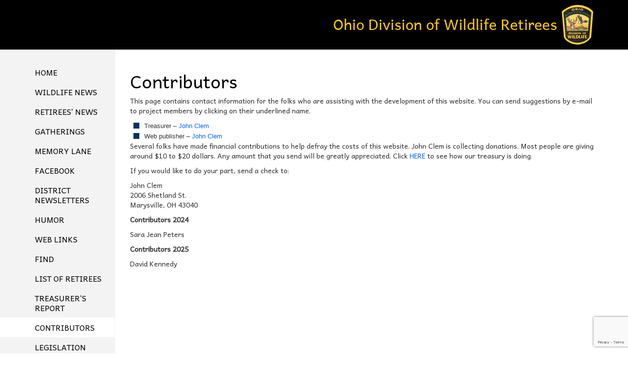

--- FILE ---
content_type: text/html; charset=UTF-8
request_url: http://odowr.org/contributors/
body_size: 29229
content:
<!DOCTYPE html>
<html lang="en-US">
<head>
	<meta charset="UTF-8">
	<meta name="viewport" content="width=device-width, initial-scale=1.0">
	<meta http-equiv="X-UA-Compatible" content="IE=edge">

	<title>Contributors | Ohio Division of Wildlife Retirees</title>

	<link rel="profile" href="http://gmpg.org/xfn/11">
	<link rel="pingback" href="http://odowr.org/xmlrpc.php">
		<link rel="shortcut icon" href="http://odowr.org/wp-content/uploads/2016/01/favicon.png" />
	<meta name='robots' content='max-image-preview:large' />
	<style>img:is([sizes="auto" i], [sizes^="auto," i]) { contain-intrinsic-size: 3000px 1500px }</style>
	<link rel='dns-prefetch' href='//maxcdn.bootstrapcdn.com' />
<link rel="alternate" type="application/rss+xml" title="Ohio Division of Wildlife Retirees &raquo; Feed" href="http://odowr.org/feed/" />
<link rel="alternate" type="application/rss+xml" title="Ohio Division of Wildlife Retirees &raquo; Comments Feed" href="http://odowr.org/comments/feed/" />
<script type="text/javascript">
/* <![CDATA[ */
window._wpemojiSettings = {"baseUrl":"https:\/\/s.w.org\/images\/core\/emoji\/16.0.1\/72x72\/","ext":".png","svgUrl":"https:\/\/s.w.org\/images\/core\/emoji\/16.0.1\/svg\/","svgExt":".svg","source":{"concatemoji":"http:\/\/odowr.org\/wp-includes\/js\/wp-emoji-release.min.js?ver=7ce45050520a97d961d37d3e5ac281b4"}};
/*! This file is auto-generated */
!function(s,n){var o,i,e;function c(e){try{var t={supportTests:e,timestamp:(new Date).valueOf()};sessionStorage.setItem(o,JSON.stringify(t))}catch(e){}}function p(e,t,n){e.clearRect(0,0,e.canvas.width,e.canvas.height),e.fillText(t,0,0);var t=new Uint32Array(e.getImageData(0,0,e.canvas.width,e.canvas.height).data),a=(e.clearRect(0,0,e.canvas.width,e.canvas.height),e.fillText(n,0,0),new Uint32Array(e.getImageData(0,0,e.canvas.width,e.canvas.height).data));return t.every(function(e,t){return e===a[t]})}function u(e,t){e.clearRect(0,0,e.canvas.width,e.canvas.height),e.fillText(t,0,0);for(var n=e.getImageData(16,16,1,1),a=0;a<n.data.length;a++)if(0!==n.data[a])return!1;return!0}function f(e,t,n,a){switch(t){case"flag":return n(e,"\ud83c\udff3\ufe0f\u200d\u26a7\ufe0f","\ud83c\udff3\ufe0f\u200b\u26a7\ufe0f")?!1:!n(e,"\ud83c\udde8\ud83c\uddf6","\ud83c\udde8\u200b\ud83c\uddf6")&&!n(e,"\ud83c\udff4\udb40\udc67\udb40\udc62\udb40\udc65\udb40\udc6e\udb40\udc67\udb40\udc7f","\ud83c\udff4\u200b\udb40\udc67\u200b\udb40\udc62\u200b\udb40\udc65\u200b\udb40\udc6e\u200b\udb40\udc67\u200b\udb40\udc7f");case"emoji":return!a(e,"\ud83e\udedf")}return!1}function g(e,t,n,a){var r="undefined"!=typeof WorkerGlobalScope&&self instanceof WorkerGlobalScope?new OffscreenCanvas(300,150):s.createElement("canvas"),o=r.getContext("2d",{willReadFrequently:!0}),i=(o.textBaseline="top",o.font="600 32px Arial",{});return e.forEach(function(e){i[e]=t(o,e,n,a)}),i}function t(e){var t=s.createElement("script");t.src=e,t.defer=!0,s.head.appendChild(t)}"undefined"!=typeof Promise&&(o="wpEmojiSettingsSupports",i=["flag","emoji"],n.supports={everything:!0,everythingExceptFlag:!0},e=new Promise(function(e){s.addEventListener("DOMContentLoaded",e,{once:!0})}),new Promise(function(t){var n=function(){try{var e=JSON.parse(sessionStorage.getItem(o));if("object"==typeof e&&"number"==typeof e.timestamp&&(new Date).valueOf()<e.timestamp+604800&&"object"==typeof e.supportTests)return e.supportTests}catch(e){}return null}();if(!n){if("undefined"!=typeof Worker&&"undefined"!=typeof OffscreenCanvas&&"undefined"!=typeof URL&&URL.createObjectURL&&"undefined"!=typeof Blob)try{var e="postMessage("+g.toString()+"("+[JSON.stringify(i),f.toString(),p.toString(),u.toString()].join(",")+"));",a=new Blob([e],{type:"text/javascript"}),r=new Worker(URL.createObjectURL(a),{name:"wpTestEmojiSupports"});return void(r.onmessage=function(e){c(n=e.data),r.terminate(),t(n)})}catch(e){}c(n=g(i,f,p,u))}t(n)}).then(function(e){for(var t in e)n.supports[t]=e[t],n.supports.everything=n.supports.everything&&n.supports[t],"flag"!==t&&(n.supports.everythingExceptFlag=n.supports.everythingExceptFlag&&n.supports[t]);n.supports.everythingExceptFlag=n.supports.everythingExceptFlag&&!n.supports.flag,n.DOMReady=!1,n.readyCallback=function(){n.DOMReady=!0}}).then(function(){return e}).then(function(){var e;n.supports.everything||(n.readyCallback(),(e=n.source||{}).concatemoji?t(e.concatemoji):e.wpemoji&&e.twemoji&&(t(e.twemoji),t(e.wpemoji)))}))}((window,document),window._wpemojiSettings);
/* ]]> */
</script>
<style id='wp-emoji-styles-inline-css' type='text/css'>

	img.wp-smiley, img.emoji {
		display: inline !important;
		border: none !important;
		box-shadow: none !important;
		height: 1em !important;
		width: 1em !important;
		margin: 0 0.07em !important;
		vertical-align: -0.1em !important;
		background: none !important;
		padding: 0 !important;
	}
</style>
<link rel='stylesheet' id='wp-block-library-css' href='http://odowr.org/wp-includes/css/dist/block-library/style.min.css?ver=7ce45050520a97d961d37d3e5ac281b4' type='text/css' media='all' />
<style id='classic-theme-styles-inline-css' type='text/css'>
/*! This file is auto-generated */
.wp-block-button__link{color:#fff;background-color:#32373c;border-radius:9999px;box-shadow:none;text-decoration:none;padding:calc(.667em + 2px) calc(1.333em + 2px);font-size:1.125em}.wp-block-file__button{background:#32373c;color:#fff;text-decoration:none}
</style>
<style id='global-styles-inline-css' type='text/css'>
:root{--wp--preset--aspect-ratio--square: 1;--wp--preset--aspect-ratio--4-3: 4/3;--wp--preset--aspect-ratio--3-4: 3/4;--wp--preset--aspect-ratio--3-2: 3/2;--wp--preset--aspect-ratio--2-3: 2/3;--wp--preset--aspect-ratio--16-9: 16/9;--wp--preset--aspect-ratio--9-16: 9/16;--wp--preset--color--black: #000000;--wp--preset--color--cyan-bluish-gray: #abb8c3;--wp--preset--color--white: #ffffff;--wp--preset--color--pale-pink: #f78da7;--wp--preset--color--vivid-red: #cf2e2e;--wp--preset--color--luminous-vivid-orange: #ff6900;--wp--preset--color--luminous-vivid-amber: #fcb900;--wp--preset--color--light-green-cyan: #7bdcb5;--wp--preset--color--vivid-green-cyan: #00d084;--wp--preset--color--pale-cyan-blue: #8ed1fc;--wp--preset--color--vivid-cyan-blue: #0693e3;--wp--preset--color--vivid-purple: #9b51e0;--wp--preset--gradient--vivid-cyan-blue-to-vivid-purple: linear-gradient(135deg,rgba(6,147,227,1) 0%,rgb(155,81,224) 100%);--wp--preset--gradient--light-green-cyan-to-vivid-green-cyan: linear-gradient(135deg,rgb(122,220,180) 0%,rgb(0,208,130) 100%);--wp--preset--gradient--luminous-vivid-amber-to-luminous-vivid-orange: linear-gradient(135deg,rgba(252,185,0,1) 0%,rgba(255,105,0,1) 100%);--wp--preset--gradient--luminous-vivid-orange-to-vivid-red: linear-gradient(135deg,rgba(255,105,0,1) 0%,rgb(207,46,46) 100%);--wp--preset--gradient--very-light-gray-to-cyan-bluish-gray: linear-gradient(135deg,rgb(238,238,238) 0%,rgb(169,184,195) 100%);--wp--preset--gradient--cool-to-warm-spectrum: linear-gradient(135deg,rgb(74,234,220) 0%,rgb(151,120,209) 20%,rgb(207,42,186) 40%,rgb(238,44,130) 60%,rgb(251,105,98) 80%,rgb(254,248,76) 100%);--wp--preset--gradient--blush-light-purple: linear-gradient(135deg,rgb(255,206,236) 0%,rgb(152,150,240) 100%);--wp--preset--gradient--blush-bordeaux: linear-gradient(135deg,rgb(254,205,165) 0%,rgb(254,45,45) 50%,rgb(107,0,62) 100%);--wp--preset--gradient--luminous-dusk: linear-gradient(135deg,rgb(255,203,112) 0%,rgb(199,81,192) 50%,rgb(65,88,208) 100%);--wp--preset--gradient--pale-ocean: linear-gradient(135deg,rgb(255,245,203) 0%,rgb(182,227,212) 50%,rgb(51,167,181) 100%);--wp--preset--gradient--electric-grass: linear-gradient(135deg,rgb(202,248,128) 0%,rgb(113,206,126) 100%);--wp--preset--gradient--midnight: linear-gradient(135deg,rgb(2,3,129) 0%,rgb(40,116,252) 100%);--wp--preset--font-size--small: 13px;--wp--preset--font-size--medium: 20px;--wp--preset--font-size--large: 36px;--wp--preset--font-size--x-large: 42px;--wp--preset--spacing--20: 0.44rem;--wp--preset--spacing--30: 0.67rem;--wp--preset--spacing--40: 1rem;--wp--preset--spacing--50: 1.5rem;--wp--preset--spacing--60: 2.25rem;--wp--preset--spacing--70: 3.38rem;--wp--preset--spacing--80: 5.06rem;--wp--preset--shadow--natural: 6px 6px 9px rgba(0, 0, 0, 0.2);--wp--preset--shadow--deep: 12px 12px 50px rgba(0, 0, 0, 0.4);--wp--preset--shadow--sharp: 6px 6px 0px rgba(0, 0, 0, 0.2);--wp--preset--shadow--outlined: 6px 6px 0px -3px rgba(255, 255, 255, 1), 6px 6px rgba(0, 0, 0, 1);--wp--preset--shadow--crisp: 6px 6px 0px rgba(0, 0, 0, 1);}:where(.is-layout-flex){gap: 0.5em;}:where(.is-layout-grid){gap: 0.5em;}body .is-layout-flex{display: flex;}.is-layout-flex{flex-wrap: wrap;align-items: center;}.is-layout-flex > :is(*, div){margin: 0;}body .is-layout-grid{display: grid;}.is-layout-grid > :is(*, div){margin: 0;}:where(.wp-block-columns.is-layout-flex){gap: 2em;}:where(.wp-block-columns.is-layout-grid){gap: 2em;}:where(.wp-block-post-template.is-layout-flex){gap: 1.25em;}:where(.wp-block-post-template.is-layout-grid){gap: 1.25em;}.has-black-color{color: var(--wp--preset--color--black) !important;}.has-cyan-bluish-gray-color{color: var(--wp--preset--color--cyan-bluish-gray) !important;}.has-white-color{color: var(--wp--preset--color--white) !important;}.has-pale-pink-color{color: var(--wp--preset--color--pale-pink) !important;}.has-vivid-red-color{color: var(--wp--preset--color--vivid-red) !important;}.has-luminous-vivid-orange-color{color: var(--wp--preset--color--luminous-vivid-orange) !important;}.has-luminous-vivid-amber-color{color: var(--wp--preset--color--luminous-vivid-amber) !important;}.has-light-green-cyan-color{color: var(--wp--preset--color--light-green-cyan) !important;}.has-vivid-green-cyan-color{color: var(--wp--preset--color--vivid-green-cyan) !important;}.has-pale-cyan-blue-color{color: var(--wp--preset--color--pale-cyan-blue) !important;}.has-vivid-cyan-blue-color{color: var(--wp--preset--color--vivid-cyan-blue) !important;}.has-vivid-purple-color{color: var(--wp--preset--color--vivid-purple) !important;}.has-black-background-color{background-color: var(--wp--preset--color--black) !important;}.has-cyan-bluish-gray-background-color{background-color: var(--wp--preset--color--cyan-bluish-gray) !important;}.has-white-background-color{background-color: var(--wp--preset--color--white) !important;}.has-pale-pink-background-color{background-color: var(--wp--preset--color--pale-pink) !important;}.has-vivid-red-background-color{background-color: var(--wp--preset--color--vivid-red) !important;}.has-luminous-vivid-orange-background-color{background-color: var(--wp--preset--color--luminous-vivid-orange) !important;}.has-luminous-vivid-amber-background-color{background-color: var(--wp--preset--color--luminous-vivid-amber) !important;}.has-light-green-cyan-background-color{background-color: var(--wp--preset--color--light-green-cyan) !important;}.has-vivid-green-cyan-background-color{background-color: var(--wp--preset--color--vivid-green-cyan) !important;}.has-pale-cyan-blue-background-color{background-color: var(--wp--preset--color--pale-cyan-blue) !important;}.has-vivid-cyan-blue-background-color{background-color: var(--wp--preset--color--vivid-cyan-blue) !important;}.has-vivid-purple-background-color{background-color: var(--wp--preset--color--vivid-purple) !important;}.has-black-border-color{border-color: var(--wp--preset--color--black) !important;}.has-cyan-bluish-gray-border-color{border-color: var(--wp--preset--color--cyan-bluish-gray) !important;}.has-white-border-color{border-color: var(--wp--preset--color--white) !important;}.has-pale-pink-border-color{border-color: var(--wp--preset--color--pale-pink) !important;}.has-vivid-red-border-color{border-color: var(--wp--preset--color--vivid-red) !important;}.has-luminous-vivid-orange-border-color{border-color: var(--wp--preset--color--luminous-vivid-orange) !important;}.has-luminous-vivid-amber-border-color{border-color: var(--wp--preset--color--luminous-vivid-amber) !important;}.has-light-green-cyan-border-color{border-color: var(--wp--preset--color--light-green-cyan) !important;}.has-vivid-green-cyan-border-color{border-color: var(--wp--preset--color--vivid-green-cyan) !important;}.has-pale-cyan-blue-border-color{border-color: var(--wp--preset--color--pale-cyan-blue) !important;}.has-vivid-cyan-blue-border-color{border-color: var(--wp--preset--color--vivid-cyan-blue) !important;}.has-vivid-purple-border-color{border-color: var(--wp--preset--color--vivid-purple) !important;}.has-vivid-cyan-blue-to-vivid-purple-gradient-background{background: var(--wp--preset--gradient--vivid-cyan-blue-to-vivid-purple) !important;}.has-light-green-cyan-to-vivid-green-cyan-gradient-background{background: var(--wp--preset--gradient--light-green-cyan-to-vivid-green-cyan) !important;}.has-luminous-vivid-amber-to-luminous-vivid-orange-gradient-background{background: var(--wp--preset--gradient--luminous-vivid-amber-to-luminous-vivid-orange) !important;}.has-luminous-vivid-orange-to-vivid-red-gradient-background{background: var(--wp--preset--gradient--luminous-vivid-orange-to-vivid-red) !important;}.has-very-light-gray-to-cyan-bluish-gray-gradient-background{background: var(--wp--preset--gradient--very-light-gray-to-cyan-bluish-gray) !important;}.has-cool-to-warm-spectrum-gradient-background{background: var(--wp--preset--gradient--cool-to-warm-spectrum) !important;}.has-blush-light-purple-gradient-background{background: var(--wp--preset--gradient--blush-light-purple) !important;}.has-blush-bordeaux-gradient-background{background: var(--wp--preset--gradient--blush-bordeaux) !important;}.has-luminous-dusk-gradient-background{background: var(--wp--preset--gradient--luminous-dusk) !important;}.has-pale-ocean-gradient-background{background: var(--wp--preset--gradient--pale-ocean) !important;}.has-electric-grass-gradient-background{background: var(--wp--preset--gradient--electric-grass) !important;}.has-midnight-gradient-background{background: var(--wp--preset--gradient--midnight) !important;}.has-small-font-size{font-size: var(--wp--preset--font-size--small) !important;}.has-medium-font-size{font-size: var(--wp--preset--font-size--medium) !important;}.has-large-font-size{font-size: var(--wp--preset--font-size--large) !important;}.has-x-large-font-size{font-size: var(--wp--preset--font-size--x-large) !important;}
:where(.wp-block-post-template.is-layout-flex){gap: 1.25em;}:where(.wp-block-post-template.is-layout-grid){gap: 1.25em;}
:where(.wp-block-columns.is-layout-flex){gap: 2em;}:where(.wp-block-columns.is-layout-grid){gap: 2em;}
:root :where(.wp-block-pullquote){font-size: 1.5em;line-height: 1.6;}
</style>
<link rel='stylesheet' id='contact-form-7-css' href='http://odowr.org/wp-content/plugins/contact-form-7/includes/css/styles.css?ver=6.1.4' type='text/css' media='all' />
<link rel='stylesheet' id='cff-css' href='http://odowr.org/wp-content/plugins/custom-facebook-feed/assets/css/cff-style.min.css?ver=4.3.4' type='text/css' media='all' />
<link rel='stylesheet' id='sb-font-awesome-css' href='https://maxcdn.bootstrapcdn.com/font-awesome/4.7.0/css/font-awesome.min.css?ver=7ce45050520a97d961d37d3e5ac281b4' type='text/css' media='all' />
<link rel='stylesheet' id='wppc-bootstrap-wp-css' href='http://odowr.org/wp-content/themes/voluvenator/includes/css/bootstrap-wp.css?ver=7ce45050520a97d961d37d3e5ac281b4' type='text/css' media='all' />
<link rel='stylesheet' id='wppc-bootstrap-css' href='http://odowr.org/wp-content/themes/voluvenator/includes/resources/bootstrap/css/bootstrap.min.css?ver=7ce45050520a97d961d37d3e5ac281b4' type='text/css' media='all' />
<link rel='stylesheet' id='wppc-font-awesome-css' href='http://odowr.org/wp-content/themes/voluvenator/includes/css/font-awesome.min.css?ver=4.3.0' type='text/css' media='all' />
<link rel='stylesheet' id='wppc-carousel-css' href='http://odowr.org/wp-content/themes/voluvenator/includes/css/owl.carousel.css?ver=1.0.0' type='text/css' media='all' />
<link rel='stylesheet' id='wppc-font-vstyle-css' href='http://odowr.org/wp-content/themes/voluvenator/includes/css/vstyle.css?ver=1.0.0' type='text/css' media='all' />
<link rel='stylesheet' id='wppc-style-css' href='http://odowr.org/wp-content/themes/voluvenator/style.css?ver=7ce45050520a97d961d37d3e5ac281b4' type='text/css' media='all' />
<script type="text/javascript" src="http://odowr.org/wp-includes/js/jquery/jquery.min.js?ver=3.7.1" id="jquery-core-js"></script>
<script type="text/javascript" src="http://odowr.org/wp-includes/js/jquery/jquery-migrate.min.js?ver=3.4.1" id="jquery-migrate-js"></script>
<script type="text/javascript" src="http://odowr.org/wp-content/themes/voluvenator/includes/resources/bootstrap/js/bootstrap.min.js?ver=7ce45050520a97d961d37d3e5ac281b4" id="wppc-bootstrapjs-js"></script>
<script type="text/javascript" src="http://odowr.org/wp-content/themes/voluvenator/includes/js/bootstrap-wp.js?ver=7ce45050520a97d961d37d3e5ac281b4" id="wppc-bootstrapwp-js"></script>
<script type="text/javascript" src="http://odowr.org/wp-content/themes/voluvenator/includes/js/owl.carousel.min.js?ver=7ce45050520a97d961d37d3e5ac281b4" id="wppc-carouseljs-js"></script>
<script type="text/javascript" src="http://odowr.org/wp-content/themes/voluvenator/includes/js/wpprojs.js?ver=7ce45050520a97d961d37d3e5ac281b4" id="wppc-wpprojs-js"></script>
<link rel="https://api.w.org/" href="http://odowr.org/wp-json/" /><link rel="alternate" title="JSON" type="application/json" href="http://odowr.org/wp-json/wp/v2/pages/7" /><link rel="EditURI" type="application/rsd+xml" title="RSD" href="http://odowr.org/xmlrpc.php?rsd" />

<link rel="canonical" href="http://odowr.org/contributors/" />
<link rel='shortlink' href='http://odowr.org/?p=7' />
<link rel="alternate" title="oEmbed (JSON)" type="application/json+oembed" href="http://odowr.org/wp-json/oembed/1.0/embed?url=http%3A%2F%2Fodowr.org%2Fcontributors%2F" />
<link rel="alternate" title="oEmbed (XML)" type="text/xml+oembed" href="http://odowr.org/wp-json/oembed/1.0/embed?url=http%3A%2F%2Fodowr.org%2Fcontributors%2F&#038;format=xml" />
<style type="text/css">.recentcomments a{display:inline !important;padding:0 !important;margin:0 !important;}</style></head>

<body class="wp-singular page-template-default page page-id-7 wp-theme-voluvenator metaslider-plugin">
	
<header id="masthead" class="site-header" role="banner">
	<div class="container">
		<div class="row">
			<div class="site-header-inner col-sm-12">

				<div class="site-logo">
					<div class="logo"><a href="http://odowr.org/" title="Ohio Division of Wildlife Retirees" rel="home"><img src="http://odowr.org/wp-content/uploads/2016/01/logo.png" alt="Ohio Division of Wildlife Retirees" title="Ohio Division of Wildlife Retirees"/></a></div>
				</div>

			</div>
		</div>
	</div><!-- .container -->
</header><!-- #masthead -->


<div class="main-content">
<div class="container">
<div class="row">
	<div class="col-sm-3 col-md-2 menuleft">

		<nav class="site-navigation">
					
					<div class="site-navigation-inner">
						<div class="navbar">
							<div class="navbar-header">
								<button type="button" class="navbar-toggle" data-toggle="collapse" data-target=".navbar-collapse">
									<span class="sr-only">Toggle navigation </span>
									<i class="fa fa-th-list"></i>
								</button>	
							</div>

							<!-- The WordPress Menu goes here -->
							<div class="collapse navbar-collapse"><ul id="main-menu" class="nav navbar-nav"><li id="menu-item-35" class="menu-item menu-item-type-post_type menu-item-object-page menu-item-home menu-item-35"><a title="Home" href="http://odowr.org/">Home</a></li>
<li id="menu-item-143" class="menu-item menu-item-type-custom menu-item-object-custom menu-item-143"><a title="Wildlife News" href="http://wildlife.ohiodnr.gov/stay-informed/news-announcements">Wildlife News</a></li>
<li id="menu-item-41" class="menu-item menu-item-type-post_type menu-item-object-page menu-item-41"><a title="Retirees’ News" href="http://odowr.org/retireesnews/">Retirees’ News</a></li>
<li id="menu-item-34" class="menu-item menu-item-type-post_type menu-item-object-page menu-item-34"><a title="Gatherings" href="http://odowr.org/gatherings/">Gatherings</a></li>
<li id="menu-item-39" class="menu-item menu-item-type-post_type menu-item-object-page menu-item-39"><a title="Memory Lane" href="http://odowr.org/memory-lane/">Memory Lane</a></li>
<li id="menu-item-742" class="menu-item menu-item-type-post_type menu-item-object-page menu-item-742"><a title="FACEBOOK" href="http://odowr.org/facebook/">FACEBOOK</a></li>
<li id="menu-item-798" class="menu-item menu-item-type-post_type menu-item-object-page menu-item-798"><a title="District Newsletters" href="http://odowr.org/district-newsletters/">District Newsletters</a></li>
<li id="menu-item-36" class="menu-item menu-item-type-post_type menu-item-object-page menu-item-36"><a title="Humor" href="http://odowr.org/humor/">Humor</a></li>
<li id="menu-item-43" class="menu-item menu-item-type-post_type menu-item-object-page menu-item-43"><a title="Web Links" href="http://odowr.org/web-links/">Web Links</a></li>
<li id="menu-item-33" class="menu-item menu-item-type-post_type menu-item-object-page menu-item-33"><a title="Find" href="http://odowr.org/find/">Find</a></li>
<li id="menu-item-166" class="menu-item menu-item-type-post_type menu-item-object-page menu-item-166"><a title="List of Retirees" href="http://odowr.org/request-a-list-of-retired-odow-employees/">List of Retirees</a></li>
<li id="menu-item-42" class="menu-item menu-item-type-post_type menu-item-object-page menu-item-42"><a title="Treasurer’s Report" href="http://odowr.org/treasurers-report/">Treasurer’s Report</a></li>
<li id="menu-item-32" class="menu-item menu-item-type-post_type menu-item-object-page current-menu-item page_item page-item-7 current_page_item menu-item-32 active"><a title="Contributors" href="http://odowr.org/contributors/">Contributors</a></li>
<li id="menu-item-37" class="menu-item menu-item-type-post_type menu-item-object-page menu-item-37"><a title="Legislation" href="http://odowr.org/legislation/">Legislation</a></li>
<li id="menu-item-40" class="menu-item menu-item-type-post_type menu-item-object-page menu-item-40"><a title="Obituaries" href="http://odowr.org/obituaries/">Obituaries</a></li>
</ul></div>
						</div><!-- .navbar -->
					</div>
				
		</nav><!-- .site-navigation -->
	</div>

			<div id="content" class="main-content-inner col-sm-9 col-md-10">
							
				
					
<article id="post-7" class="post-7 page type-page status-publish hentry">
		<header>
		<h1 class="page-title">Contributors</h1>
	</header><!-- .entry-header -->
		<div class="entry-content">
		<div class="entry-content-thumbnail">
					</div>
		<p>This page contains contact information for the folks who are assisting with the development of this website. You can send suggestions by e-mail to project members by clicking on their underlined name.</p>
<table border="0" width="100%" cellspacing="0" cellpadding="0">
<tbody>
<tr>
<td valign="baseline" width="42"> </td>
<td valign="top" width="100%"><img decoding="async" style="margin-top: -5px; margin-right: 10px;" src="http://odowr.org/wp-content/uploads/2016/02/strbul1c.gif" alt="bullet" width="15" height="15" /><span style="font-family: Arial, Helvetica;"><span style="font-family: Arial; font-size: small;">Treasurer &#8211; <a href="mailto:john@clem.ws">John Clem</a></span></span></td>
</tr>
<tr>
<td valign="baseline" width="42"> </td>
<td valign="top" width="100%"><img decoding="async" style="margin-top: -5px; margin-right: 10px;" src="http://odowr.org/wp-content/uploads/2016/02/strbul1c.gif" alt="bullet" width="15" height="15" /><span style="font-family: Arial, Helvetica;"><span style="font-family: Arial; font-size: small;">Web publisher &#8211; <a href="mailto:john@clem.ws">John Clem</a></span></span></td>
</tr>
</tbody>
</table>
<p>Several folks have made financial contributions to help defray the costs of this website. John Clem is collecting donations. Most people are giving around $10 to $20 dollars. Any amount that you send will be greatly appreciated. Click <a href="http://odowr.org/treasurers-report/">HERE</a> to see how our treasury is doing.</p>
<p>If you would like to do your part, send a check to:</p>
<p>John Clem<br />2006 Shetland St.<br />Marysville, OH 43040</p>
<p><strong>Contributors 2024</strong></p>
<p>Sara Jean Peters</p>
<p><strong>Contributors 2025</strong></p>
<p>David Kennedy</p>


<p></p>
			</div><!-- .entry-content -->
	
</article><!-- #post-## -->

					
							</div><!-- close .*-inner (main-content or sidebar, depending if sidebar is used) -->
			
				 <!-- sidebar is used here -->
			


	</div>
	</div>
	</div>
</div><!-- close .main-content -->

<footer id="colophon" class="site-footer" role="contentinfo">
	<div class="container">
		<div class="row">
			<div class="site-footer-inner col-sm-12">
				<div class="row">
					<div class="itemfooter col-sm-3">
					  <aside id="text-2" class="widget  widget_text"><h3 class="widget-title">Ohio Division of Wildlife Retirees</h3>			<div class="textwidget"><a href="mailto:info@odowr.org">info@odowr.org </a><br>
</div>
		</aside>					</div>
					<div class="itemfooter col-sm-3">
					  <aside id="nav_menu-2" class="widget widget_nav_menu"><h3 class="widget-title">Links</h3><div class="menu-web-links-container"><ul id="menu-web-links" class="menu"><li id="menu-item-45" class="menu-item menu-item-type-custom menu-item-object-custom menu-item-45"><a href="http://www.operi.org/">Public Employee Retirees, Inc.</a></li>
<li id="menu-item-47" class="menu-item menu-item-type-custom menu-item-object-custom menu-item-47"><a href="https://www.cuofohio.org/">State Employees Credit Union</a></li>
</ul></div></aside>					</div>
					<div class="itemfooter itemfooter-last col-sm-6">
					  <aside id="text-3" class="widget widget_text">			<div class="textwidget">This website is maintained for the benefit of retired employees of the Ohio Division of Wildlife, and their friends. Opinions expressed and information presented are the views of site's users and in no way represent an official position of the Ohio Division of Wildlife. <br>

For problems or questions regarding this web, contact <a href="href="mailto:info@odowr.org""> info@odowr.org</a> <br>                  </div>
		</aside>					</div>
				</div>				
			</div>
		</div>
	</div><!-- close .container -->
	<div class="site-info">
										<p>Copyright 2016. All Rights Reserved</p>
	</div><!-- close .site-info -->

</footer><!-- close #colophon -->

<script type="speculationrules">
{"prefetch":[{"source":"document","where":{"and":[{"href_matches":"\/*"},{"not":{"href_matches":["\/wp-*.php","\/wp-admin\/*","\/wp-content\/uploads\/*","\/wp-content\/*","\/wp-content\/plugins\/*","\/wp-content\/themes\/voluvenator\/*","\/*\\?(.+)"]}},{"not":{"selector_matches":"a[rel~=\"nofollow\"]"}},{"not":{"selector_matches":".no-prefetch, .no-prefetch a"}}]},"eagerness":"conservative"}]}
</script>
<!-- Custom Facebook Feed JS -->
<script type="text/javascript">var cffajaxurl = "http://odowr.org/wp-admin/admin-ajax.php";
var cfflinkhashtags = "true";
</script>
<script type="text/javascript" src="http://odowr.org/wp-includes/js/dist/hooks.min.js?ver=4d63a3d491d11ffd8ac6" id="wp-hooks-js"></script>
<script type="text/javascript" src="http://odowr.org/wp-includes/js/dist/i18n.min.js?ver=5e580eb46a90c2b997e6" id="wp-i18n-js"></script>
<script type="text/javascript" id="wp-i18n-js-after">
/* <![CDATA[ */
wp.i18n.setLocaleData( { 'text direction\u0004ltr': [ 'ltr' ] } );
/* ]]> */
</script>
<script type="text/javascript" src="http://odowr.org/wp-content/plugins/contact-form-7/includes/swv/js/index.js?ver=6.1.4" id="swv-js"></script>
<script type="text/javascript" id="contact-form-7-js-before">
/* <![CDATA[ */
var wpcf7 = {
    "api": {
        "root": "http:\/\/odowr.org\/wp-json\/",
        "namespace": "contact-form-7\/v1"
    }
};
/* ]]> */
</script>
<script type="text/javascript" src="http://odowr.org/wp-content/plugins/contact-form-7/includes/js/index.js?ver=6.1.4" id="contact-form-7-js"></script>
<script type="text/javascript" src="http://odowr.org/wp-content/plugins/custom-facebook-feed/assets/js/cff-scripts.min.js?ver=4.3.4" id="cffscripts-js"></script>
<script type="text/javascript" src="http://odowr.org/wp-content/themes/voluvenator/includes/js/skip-link-focus-fix.js?ver=20130115" id="wppc-skip-link-focus-fix-js"></script>
<script type="text/javascript" src="https://www.google.com/recaptcha/api.js?render=6Lc4xD4eAAAAAGCbnI9vcbvqO1qos8Dvb3IrjJPg&amp;ver=3.0" id="google-recaptcha-js"></script>
<script type="text/javascript" src="http://odowr.org/wp-includes/js/dist/vendor/wp-polyfill.min.js?ver=3.15.0" id="wp-polyfill-js"></script>
<script type="text/javascript" id="wpcf7-recaptcha-js-before">
/* <![CDATA[ */
var wpcf7_recaptcha = {
    "sitekey": "6Lc4xD4eAAAAAGCbnI9vcbvqO1qos8Dvb3IrjJPg",
    "actions": {
        "homepage": "homepage",
        "contactform": "contactform"
    }
};
/* ]]> */
</script>
<script type="text/javascript" src="http://odowr.org/wp-content/plugins/contact-form-7/modules/recaptcha/index.js?ver=6.1.4" id="wpcf7-recaptcha-js"></script>

</body>
</html>


--- FILE ---
content_type: text/html; charset=utf-8
request_url: https://www.google.com/recaptcha/api2/anchor?ar=1&k=6Lc4xD4eAAAAAGCbnI9vcbvqO1qos8Dvb3IrjJPg&co=aHR0cDovL29kb3dyLm9yZzo4MA..&hl=en&v=N67nZn4AqZkNcbeMu4prBgzg&size=invisible&anchor-ms=20000&execute-ms=30000&cb=up40gnuw8bmt
body_size: 48637
content:
<!DOCTYPE HTML><html dir="ltr" lang="en"><head><meta http-equiv="Content-Type" content="text/html; charset=UTF-8">
<meta http-equiv="X-UA-Compatible" content="IE=edge">
<title>reCAPTCHA</title>
<style type="text/css">
/* cyrillic-ext */
@font-face {
  font-family: 'Roboto';
  font-style: normal;
  font-weight: 400;
  font-stretch: 100%;
  src: url(//fonts.gstatic.com/s/roboto/v48/KFO7CnqEu92Fr1ME7kSn66aGLdTylUAMa3GUBHMdazTgWw.woff2) format('woff2');
  unicode-range: U+0460-052F, U+1C80-1C8A, U+20B4, U+2DE0-2DFF, U+A640-A69F, U+FE2E-FE2F;
}
/* cyrillic */
@font-face {
  font-family: 'Roboto';
  font-style: normal;
  font-weight: 400;
  font-stretch: 100%;
  src: url(//fonts.gstatic.com/s/roboto/v48/KFO7CnqEu92Fr1ME7kSn66aGLdTylUAMa3iUBHMdazTgWw.woff2) format('woff2');
  unicode-range: U+0301, U+0400-045F, U+0490-0491, U+04B0-04B1, U+2116;
}
/* greek-ext */
@font-face {
  font-family: 'Roboto';
  font-style: normal;
  font-weight: 400;
  font-stretch: 100%;
  src: url(//fonts.gstatic.com/s/roboto/v48/KFO7CnqEu92Fr1ME7kSn66aGLdTylUAMa3CUBHMdazTgWw.woff2) format('woff2');
  unicode-range: U+1F00-1FFF;
}
/* greek */
@font-face {
  font-family: 'Roboto';
  font-style: normal;
  font-weight: 400;
  font-stretch: 100%;
  src: url(//fonts.gstatic.com/s/roboto/v48/KFO7CnqEu92Fr1ME7kSn66aGLdTylUAMa3-UBHMdazTgWw.woff2) format('woff2');
  unicode-range: U+0370-0377, U+037A-037F, U+0384-038A, U+038C, U+038E-03A1, U+03A3-03FF;
}
/* math */
@font-face {
  font-family: 'Roboto';
  font-style: normal;
  font-weight: 400;
  font-stretch: 100%;
  src: url(//fonts.gstatic.com/s/roboto/v48/KFO7CnqEu92Fr1ME7kSn66aGLdTylUAMawCUBHMdazTgWw.woff2) format('woff2');
  unicode-range: U+0302-0303, U+0305, U+0307-0308, U+0310, U+0312, U+0315, U+031A, U+0326-0327, U+032C, U+032F-0330, U+0332-0333, U+0338, U+033A, U+0346, U+034D, U+0391-03A1, U+03A3-03A9, U+03B1-03C9, U+03D1, U+03D5-03D6, U+03F0-03F1, U+03F4-03F5, U+2016-2017, U+2034-2038, U+203C, U+2040, U+2043, U+2047, U+2050, U+2057, U+205F, U+2070-2071, U+2074-208E, U+2090-209C, U+20D0-20DC, U+20E1, U+20E5-20EF, U+2100-2112, U+2114-2115, U+2117-2121, U+2123-214F, U+2190, U+2192, U+2194-21AE, U+21B0-21E5, U+21F1-21F2, U+21F4-2211, U+2213-2214, U+2216-22FF, U+2308-230B, U+2310, U+2319, U+231C-2321, U+2336-237A, U+237C, U+2395, U+239B-23B7, U+23D0, U+23DC-23E1, U+2474-2475, U+25AF, U+25B3, U+25B7, U+25BD, U+25C1, U+25CA, U+25CC, U+25FB, U+266D-266F, U+27C0-27FF, U+2900-2AFF, U+2B0E-2B11, U+2B30-2B4C, U+2BFE, U+3030, U+FF5B, U+FF5D, U+1D400-1D7FF, U+1EE00-1EEFF;
}
/* symbols */
@font-face {
  font-family: 'Roboto';
  font-style: normal;
  font-weight: 400;
  font-stretch: 100%;
  src: url(//fonts.gstatic.com/s/roboto/v48/KFO7CnqEu92Fr1ME7kSn66aGLdTylUAMaxKUBHMdazTgWw.woff2) format('woff2');
  unicode-range: U+0001-000C, U+000E-001F, U+007F-009F, U+20DD-20E0, U+20E2-20E4, U+2150-218F, U+2190, U+2192, U+2194-2199, U+21AF, U+21E6-21F0, U+21F3, U+2218-2219, U+2299, U+22C4-22C6, U+2300-243F, U+2440-244A, U+2460-24FF, U+25A0-27BF, U+2800-28FF, U+2921-2922, U+2981, U+29BF, U+29EB, U+2B00-2BFF, U+4DC0-4DFF, U+FFF9-FFFB, U+10140-1018E, U+10190-1019C, U+101A0, U+101D0-101FD, U+102E0-102FB, U+10E60-10E7E, U+1D2C0-1D2D3, U+1D2E0-1D37F, U+1F000-1F0FF, U+1F100-1F1AD, U+1F1E6-1F1FF, U+1F30D-1F30F, U+1F315, U+1F31C, U+1F31E, U+1F320-1F32C, U+1F336, U+1F378, U+1F37D, U+1F382, U+1F393-1F39F, U+1F3A7-1F3A8, U+1F3AC-1F3AF, U+1F3C2, U+1F3C4-1F3C6, U+1F3CA-1F3CE, U+1F3D4-1F3E0, U+1F3ED, U+1F3F1-1F3F3, U+1F3F5-1F3F7, U+1F408, U+1F415, U+1F41F, U+1F426, U+1F43F, U+1F441-1F442, U+1F444, U+1F446-1F449, U+1F44C-1F44E, U+1F453, U+1F46A, U+1F47D, U+1F4A3, U+1F4B0, U+1F4B3, U+1F4B9, U+1F4BB, U+1F4BF, U+1F4C8-1F4CB, U+1F4D6, U+1F4DA, U+1F4DF, U+1F4E3-1F4E6, U+1F4EA-1F4ED, U+1F4F7, U+1F4F9-1F4FB, U+1F4FD-1F4FE, U+1F503, U+1F507-1F50B, U+1F50D, U+1F512-1F513, U+1F53E-1F54A, U+1F54F-1F5FA, U+1F610, U+1F650-1F67F, U+1F687, U+1F68D, U+1F691, U+1F694, U+1F698, U+1F6AD, U+1F6B2, U+1F6B9-1F6BA, U+1F6BC, U+1F6C6-1F6CF, U+1F6D3-1F6D7, U+1F6E0-1F6EA, U+1F6F0-1F6F3, U+1F6F7-1F6FC, U+1F700-1F7FF, U+1F800-1F80B, U+1F810-1F847, U+1F850-1F859, U+1F860-1F887, U+1F890-1F8AD, U+1F8B0-1F8BB, U+1F8C0-1F8C1, U+1F900-1F90B, U+1F93B, U+1F946, U+1F984, U+1F996, U+1F9E9, U+1FA00-1FA6F, U+1FA70-1FA7C, U+1FA80-1FA89, U+1FA8F-1FAC6, U+1FACE-1FADC, U+1FADF-1FAE9, U+1FAF0-1FAF8, U+1FB00-1FBFF;
}
/* vietnamese */
@font-face {
  font-family: 'Roboto';
  font-style: normal;
  font-weight: 400;
  font-stretch: 100%;
  src: url(//fonts.gstatic.com/s/roboto/v48/KFO7CnqEu92Fr1ME7kSn66aGLdTylUAMa3OUBHMdazTgWw.woff2) format('woff2');
  unicode-range: U+0102-0103, U+0110-0111, U+0128-0129, U+0168-0169, U+01A0-01A1, U+01AF-01B0, U+0300-0301, U+0303-0304, U+0308-0309, U+0323, U+0329, U+1EA0-1EF9, U+20AB;
}
/* latin-ext */
@font-face {
  font-family: 'Roboto';
  font-style: normal;
  font-weight: 400;
  font-stretch: 100%;
  src: url(//fonts.gstatic.com/s/roboto/v48/KFO7CnqEu92Fr1ME7kSn66aGLdTylUAMa3KUBHMdazTgWw.woff2) format('woff2');
  unicode-range: U+0100-02BA, U+02BD-02C5, U+02C7-02CC, U+02CE-02D7, U+02DD-02FF, U+0304, U+0308, U+0329, U+1D00-1DBF, U+1E00-1E9F, U+1EF2-1EFF, U+2020, U+20A0-20AB, U+20AD-20C0, U+2113, U+2C60-2C7F, U+A720-A7FF;
}
/* latin */
@font-face {
  font-family: 'Roboto';
  font-style: normal;
  font-weight: 400;
  font-stretch: 100%;
  src: url(//fonts.gstatic.com/s/roboto/v48/KFO7CnqEu92Fr1ME7kSn66aGLdTylUAMa3yUBHMdazQ.woff2) format('woff2');
  unicode-range: U+0000-00FF, U+0131, U+0152-0153, U+02BB-02BC, U+02C6, U+02DA, U+02DC, U+0304, U+0308, U+0329, U+2000-206F, U+20AC, U+2122, U+2191, U+2193, U+2212, U+2215, U+FEFF, U+FFFD;
}
/* cyrillic-ext */
@font-face {
  font-family: 'Roboto';
  font-style: normal;
  font-weight: 500;
  font-stretch: 100%;
  src: url(//fonts.gstatic.com/s/roboto/v48/KFO7CnqEu92Fr1ME7kSn66aGLdTylUAMa3GUBHMdazTgWw.woff2) format('woff2');
  unicode-range: U+0460-052F, U+1C80-1C8A, U+20B4, U+2DE0-2DFF, U+A640-A69F, U+FE2E-FE2F;
}
/* cyrillic */
@font-face {
  font-family: 'Roboto';
  font-style: normal;
  font-weight: 500;
  font-stretch: 100%;
  src: url(//fonts.gstatic.com/s/roboto/v48/KFO7CnqEu92Fr1ME7kSn66aGLdTylUAMa3iUBHMdazTgWw.woff2) format('woff2');
  unicode-range: U+0301, U+0400-045F, U+0490-0491, U+04B0-04B1, U+2116;
}
/* greek-ext */
@font-face {
  font-family: 'Roboto';
  font-style: normal;
  font-weight: 500;
  font-stretch: 100%;
  src: url(//fonts.gstatic.com/s/roboto/v48/KFO7CnqEu92Fr1ME7kSn66aGLdTylUAMa3CUBHMdazTgWw.woff2) format('woff2');
  unicode-range: U+1F00-1FFF;
}
/* greek */
@font-face {
  font-family: 'Roboto';
  font-style: normal;
  font-weight: 500;
  font-stretch: 100%;
  src: url(//fonts.gstatic.com/s/roboto/v48/KFO7CnqEu92Fr1ME7kSn66aGLdTylUAMa3-UBHMdazTgWw.woff2) format('woff2');
  unicode-range: U+0370-0377, U+037A-037F, U+0384-038A, U+038C, U+038E-03A1, U+03A3-03FF;
}
/* math */
@font-face {
  font-family: 'Roboto';
  font-style: normal;
  font-weight: 500;
  font-stretch: 100%;
  src: url(//fonts.gstatic.com/s/roboto/v48/KFO7CnqEu92Fr1ME7kSn66aGLdTylUAMawCUBHMdazTgWw.woff2) format('woff2');
  unicode-range: U+0302-0303, U+0305, U+0307-0308, U+0310, U+0312, U+0315, U+031A, U+0326-0327, U+032C, U+032F-0330, U+0332-0333, U+0338, U+033A, U+0346, U+034D, U+0391-03A1, U+03A3-03A9, U+03B1-03C9, U+03D1, U+03D5-03D6, U+03F0-03F1, U+03F4-03F5, U+2016-2017, U+2034-2038, U+203C, U+2040, U+2043, U+2047, U+2050, U+2057, U+205F, U+2070-2071, U+2074-208E, U+2090-209C, U+20D0-20DC, U+20E1, U+20E5-20EF, U+2100-2112, U+2114-2115, U+2117-2121, U+2123-214F, U+2190, U+2192, U+2194-21AE, U+21B0-21E5, U+21F1-21F2, U+21F4-2211, U+2213-2214, U+2216-22FF, U+2308-230B, U+2310, U+2319, U+231C-2321, U+2336-237A, U+237C, U+2395, U+239B-23B7, U+23D0, U+23DC-23E1, U+2474-2475, U+25AF, U+25B3, U+25B7, U+25BD, U+25C1, U+25CA, U+25CC, U+25FB, U+266D-266F, U+27C0-27FF, U+2900-2AFF, U+2B0E-2B11, U+2B30-2B4C, U+2BFE, U+3030, U+FF5B, U+FF5D, U+1D400-1D7FF, U+1EE00-1EEFF;
}
/* symbols */
@font-face {
  font-family: 'Roboto';
  font-style: normal;
  font-weight: 500;
  font-stretch: 100%;
  src: url(//fonts.gstatic.com/s/roboto/v48/KFO7CnqEu92Fr1ME7kSn66aGLdTylUAMaxKUBHMdazTgWw.woff2) format('woff2');
  unicode-range: U+0001-000C, U+000E-001F, U+007F-009F, U+20DD-20E0, U+20E2-20E4, U+2150-218F, U+2190, U+2192, U+2194-2199, U+21AF, U+21E6-21F0, U+21F3, U+2218-2219, U+2299, U+22C4-22C6, U+2300-243F, U+2440-244A, U+2460-24FF, U+25A0-27BF, U+2800-28FF, U+2921-2922, U+2981, U+29BF, U+29EB, U+2B00-2BFF, U+4DC0-4DFF, U+FFF9-FFFB, U+10140-1018E, U+10190-1019C, U+101A0, U+101D0-101FD, U+102E0-102FB, U+10E60-10E7E, U+1D2C0-1D2D3, U+1D2E0-1D37F, U+1F000-1F0FF, U+1F100-1F1AD, U+1F1E6-1F1FF, U+1F30D-1F30F, U+1F315, U+1F31C, U+1F31E, U+1F320-1F32C, U+1F336, U+1F378, U+1F37D, U+1F382, U+1F393-1F39F, U+1F3A7-1F3A8, U+1F3AC-1F3AF, U+1F3C2, U+1F3C4-1F3C6, U+1F3CA-1F3CE, U+1F3D4-1F3E0, U+1F3ED, U+1F3F1-1F3F3, U+1F3F5-1F3F7, U+1F408, U+1F415, U+1F41F, U+1F426, U+1F43F, U+1F441-1F442, U+1F444, U+1F446-1F449, U+1F44C-1F44E, U+1F453, U+1F46A, U+1F47D, U+1F4A3, U+1F4B0, U+1F4B3, U+1F4B9, U+1F4BB, U+1F4BF, U+1F4C8-1F4CB, U+1F4D6, U+1F4DA, U+1F4DF, U+1F4E3-1F4E6, U+1F4EA-1F4ED, U+1F4F7, U+1F4F9-1F4FB, U+1F4FD-1F4FE, U+1F503, U+1F507-1F50B, U+1F50D, U+1F512-1F513, U+1F53E-1F54A, U+1F54F-1F5FA, U+1F610, U+1F650-1F67F, U+1F687, U+1F68D, U+1F691, U+1F694, U+1F698, U+1F6AD, U+1F6B2, U+1F6B9-1F6BA, U+1F6BC, U+1F6C6-1F6CF, U+1F6D3-1F6D7, U+1F6E0-1F6EA, U+1F6F0-1F6F3, U+1F6F7-1F6FC, U+1F700-1F7FF, U+1F800-1F80B, U+1F810-1F847, U+1F850-1F859, U+1F860-1F887, U+1F890-1F8AD, U+1F8B0-1F8BB, U+1F8C0-1F8C1, U+1F900-1F90B, U+1F93B, U+1F946, U+1F984, U+1F996, U+1F9E9, U+1FA00-1FA6F, U+1FA70-1FA7C, U+1FA80-1FA89, U+1FA8F-1FAC6, U+1FACE-1FADC, U+1FADF-1FAE9, U+1FAF0-1FAF8, U+1FB00-1FBFF;
}
/* vietnamese */
@font-face {
  font-family: 'Roboto';
  font-style: normal;
  font-weight: 500;
  font-stretch: 100%;
  src: url(//fonts.gstatic.com/s/roboto/v48/KFO7CnqEu92Fr1ME7kSn66aGLdTylUAMa3OUBHMdazTgWw.woff2) format('woff2');
  unicode-range: U+0102-0103, U+0110-0111, U+0128-0129, U+0168-0169, U+01A0-01A1, U+01AF-01B0, U+0300-0301, U+0303-0304, U+0308-0309, U+0323, U+0329, U+1EA0-1EF9, U+20AB;
}
/* latin-ext */
@font-face {
  font-family: 'Roboto';
  font-style: normal;
  font-weight: 500;
  font-stretch: 100%;
  src: url(//fonts.gstatic.com/s/roboto/v48/KFO7CnqEu92Fr1ME7kSn66aGLdTylUAMa3KUBHMdazTgWw.woff2) format('woff2');
  unicode-range: U+0100-02BA, U+02BD-02C5, U+02C7-02CC, U+02CE-02D7, U+02DD-02FF, U+0304, U+0308, U+0329, U+1D00-1DBF, U+1E00-1E9F, U+1EF2-1EFF, U+2020, U+20A0-20AB, U+20AD-20C0, U+2113, U+2C60-2C7F, U+A720-A7FF;
}
/* latin */
@font-face {
  font-family: 'Roboto';
  font-style: normal;
  font-weight: 500;
  font-stretch: 100%;
  src: url(//fonts.gstatic.com/s/roboto/v48/KFO7CnqEu92Fr1ME7kSn66aGLdTylUAMa3yUBHMdazQ.woff2) format('woff2');
  unicode-range: U+0000-00FF, U+0131, U+0152-0153, U+02BB-02BC, U+02C6, U+02DA, U+02DC, U+0304, U+0308, U+0329, U+2000-206F, U+20AC, U+2122, U+2191, U+2193, U+2212, U+2215, U+FEFF, U+FFFD;
}
/* cyrillic-ext */
@font-face {
  font-family: 'Roboto';
  font-style: normal;
  font-weight: 900;
  font-stretch: 100%;
  src: url(//fonts.gstatic.com/s/roboto/v48/KFO7CnqEu92Fr1ME7kSn66aGLdTylUAMa3GUBHMdazTgWw.woff2) format('woff2');
  unicode-range: U+0460-052F, U+1C80-1C8A, U+20B4, U+2DE0-2DFF, U+A640-A69F, U+FE2E-FE2F;
}
/* cyrillic */
@font-face {
  font-family: 'Roboto';
  font-style: normal;
  font-weight: 900;
  font-stretch: 100%;
  src: url(//fonts.gstatic.com/s/roboto/v48/KFO7CnqEu92Fr1ME7kSn66aGLdTylUAMa3iUBHMdazTgWw.woff2) format('woff2');
  unicode-range: U+0301, U+0400-045F, U+0490-0491, U+04B0-04B1, U+2116;
}
/* greek-ext */
@font-face {
  font-family: 'Roboto';
  font-style: normal;
  font-weight: 900;
  font-stretch: 100%;
  src: url(//fonts.gstatic.com/s/roboto/v48/KFO7CnqEu92Fr1ME7kSn66aGLdTylUAMa3CUBHMdazTgWw.woff2) format('woff2');
  unicode-range: U+1F00-1FFF;
}
/* greek */
@font-face {
  font-family: 'Roboto';
  font-style: normal;
  font-weight: 900;
  font-stretch: 100%;
  src: url(//fonts.gstatic.com/s/roboto/v48/KFO7CnqEu92Fr1ME7kSn66aGLdTylUAMa3-UBHMdazTgWw.woff2) format('woff2');
  unicode-range: U+0370-0377, U+037A-037F, U+0384-038A, U+038C, U+038E-03A1, U+03A3-03FF;
}
/* math */
@font-face {
  font-family: 'Roboto';
  font-style: normal;
  font-weight: 900;
  font-stretch: 100%;
  src: url(//fonts.gstatic.com/s/roboto/v48/KFO7CnqEu92Fr1ME7kSn66aGLdTylUAMawCUBHMdazTgWw.woff2) format('woff2');
  unicode-range: U+0302-0303, U+0305, U+0307-0308, U+0310, U+0312, U+0315, U+031A, U+0326-0327, U+032C, U+032F-0330, U+0332-0333, U+0338, U+033A, U+0346, U+034D, U+0391-03A1, U+03A3-03A9, U+03B1-03C9, U+03D1, U+03D5-03D6, U+03F0-03F1, U+03F4-03F5, U+2016-2017, U+2034-2038, U+203C, U+2040, U+2043, U+2047, U+2050, U+2057, U+205F, U+2070-2071, U+2074-208E, U+2090-209C, U+20D0-20DC, U+20E1, U+20E5-20EF, U+2100-2112, U+2114-2115, U+2117-2121, U+2123-214F, U+2190, U+2192, U+2194-21AE, U+21B0-21E5, U+21F1-21F2, U+21F4-2211, U+2213-2214, U+2216-22FF, U+2308-230B, U+2310, U+2319, U+231C-2321, U+2336-237A, U+237C, U+2395, U+239B-23B7, U+23D0, U+23DC-23E1, U+2474-2475, U+25AF, U+25B3, U+25B7, U+25BD, U+25C1, U+25CA, U+25CC, U+25FB, U+266D-266F, U+27C0-27FF, U+2900-2AFF, U+2B0E-2B11, U+2B30-2B4C, U+2BFE, U+3030, U+FF5B, U+FF5D, U+1D400-1D7FF, U+1EE00-1EEFF;
}
/* symbols */
@font-face {
  font-family: 'Roboto';
  font-style: normal;
  font-weight: 900;
  font-stretch: 100%;
  src: url(//fonts.gstatic.com/s/roboto/v48/KFO7CnqEu92Fr1ME7kSn66aGLdTylUAMaxKUBHMdazTgWw.woff2) format('woff2');
  unicode-range: U+0001-000C, U+000E-001F, U+007F-009F, U+20DD-20E0, U+20E2-20E4, U+2150-218F, U+2190, U+2192, U+2194-2199, U+21AF, U+21E6-21F0, U+21F3, U+2218-2219, U+2299, U+22C4-22C6, U+2300-243F, U+2440-244A, U+2460-24FF, U+25A0-27BF, U+2800-28FF, U+2921-2922, U+2981, U+29BF, U+29EB, U+2B00-2BFF, U+4DC0-4DFF, U+FFF9-FFFB, U+10140-1018E, U+10190-1019C, U+101A0, U+101D0-101FD, U+102E0-102FB, U+10E60-10E7E, U+1D2C0-1D2D3, U+1D2E0-1D37F, U+1F000-1F0FF, U+1F100-1F1AD, U+1F1E6-1F1FF, U+1F30D-1F30F, U+1F315, U+1F31C, U+1F31E, U+1F320-1F32C, U+1F336, U+1F378, U+1F37D, U+1F382, U+1F393-1F39F, U+1F3A7-1F3A8, U+1F3AC-1F3AF, U+1F3C2, U+1F3C4-1F3C6, U+1F3CA-1F3CE, U+1F3D4-1F3E0, U+1F3ED, U+1F3F1-1F3F3, U+1F3F5-1F3F7, U+1F408, U+1F415, U+1F41F, U+1F426, U+1F43F, U+1F441-1F442, U+1F444, U+1F446-1F449, U+1F44C-1F44E, U+1F453, U+1F46A, U+1F47D, U+1F4A3, U+1F4B0, U+1F4B3, U+1F4B9, U+1F4BB, U+1F4BF, U+1F4C8-1F4CB, U+1F4D6, U+1F4DA, U+1F4DF, U+1F4E3-1F4E6, U+1F4EA-1F4ED, U+1F4F7, U+1F4F9-1F4FB, U+1F4FD-1F4FE, U+1F503, U+1F507-1F50B, U+1F50D, U+1F512-1F513, U+1F53E-1F54A, U+1F54F-1F5FA, U+1F610, U+1F650-1F67F, U+1F687, U+1F68D, U+1F691, U+1F694, U+1F698, U+1F6AD, U+1F6B2, U+1F6B9-1F6BA, U+1F6BC, U+1F6C6-1F6CF, U+1F6D3-1F6D7, U+1F6E0-1F6EA, U+1F6F0-1F6F3, U+1F6F7-1F6FC, U+1F700-1F7FF, U+1F800-1F80B, U+1F810-1F847, U+1F850-1F859, U+1F860-1F887, U+1F890-1F8AD, U+1F8B0-1F8BB, U+1F8C0-1F8C1, U+1F900-1F90B, U+1F93B, U+1F946, U+1F984, U+1F996, U+1F9E9, U+1FA00-1FA6F, U+1FA70-1FA7C, U+1FA80-1FA89, U+1FA8F-1FAC6, U+1FACE-1FADC, U+1FADF-1FAE9, U+1FAF0-1FAF8, U+1FB00-1FBFF;
}
/* vietnamese */
@font-face {
  font-family: 'Roboto';
  font-style: normal;
  font-weight: 900;
  font-stretch: 100%;
  src: url(//fonts.gstatic.com/s/roboto/v48/KFO7CnqEu92Fr1ME7kSn66aGLdTylUAMa3OUBHMdazTgWw.woff2) format('woff2');
  unicode-range: U+0102-0103, U+0110-0111, U+0128-0129, U+0168-0169, U+01A0-01A1, U+01AF-01B0, U+0300-0301, U+0303-0304, U+0308-0309, U+0323, U+0329, U+1EA0-1EF9, U+20AB;
}
/* latin-ext */
@font-face {
  font-family: 'Roboto';
  font-style: normal;
  font-weight: 900;
  font-stretch: 100%;
  src: url(//fonts.gstatic.com/s/roboto/v48/KFO7CnqEu92Fr1ME7kSn66aGLdTylUAMa3KUBHMdazTgWw.woff2) format('woff2');
  unicode-range: U+0100-02BA, U+02BD-02C5, U+02C7-02CC, U+02CE-02D7, U+02DD-02FF, U+0304, U+0308, U+0329, U+1D00-1DBF, U+1E00-1E9F, U+1EF2-1EFF, U+2020, U+20A0-20AB, U+20AD-20C0, U+2113, U+2C60-2C7F, U+A720-A7FF;
}
/* latin */
@font-face {
  font-family: 'Roboto';
  font-style: normal;
  font-weight: 900;
  font-stretch: 100%;
  src: url(//fonts.gstatic.com/s/roboto/v48/KFO7CnqEu92Fr1ME7kSn66aGLdTylUAMa3yUBHMdazQ.woff2) format('woff2');
  unicode-range: U+0000-00FF, U+0131, U+0152-0153, U+02BB-02BC, U+02C6, U+02DA, U+02DC, U+0304, U+0308, U+0329, U+2000-206F, U+20AC, U+2122, U+2191, U+2193, U+2212, U+2215, U+FEFF, U+FFFD;
}

</style>
<link rel="stylesheet" type="text/css" href="https://www.gstatic.com/recaptcha/releases/N67nZn4AqZkNcbeMu4prBgzg/styles__ltr.css">
<script nonce="AS2_0QEHIS80jbzduJ_z2w" type="text/javascript">window['__recaptcha_api'] = 'https://www.google.com/recaptcha/api2/';</script>
<script type="text/javascript" src="https://www.gstatic.com/recaptcha/releases/N67nZn4AqZkNcbeMu4prBgzg/recaptcha__en.js" nonce="AS2_0QEHIS80jbzduJ_z2w">
      
    </script></head>
<body><div id="rc-anchor-alert" class="rc-anchor-alert"></div>
<input type="hidden" id="recaptcha-token" value="[base64]">
<script type="text/javascript" nonce="AS2_0QEHIS80jbzduJ_z2w">
      recaptcha.anchor.Main.init("[\x22ainput\x22,[\x22bgdata\x22,\x22\x22,\[base64]/[base64]/[base64]/bmV3IHJbeF0oY1swXSk6RT09Mj9uZXcgclt4XShjWzBdLGNbMV0pOkU9PTM/bmV3IHJbeF0oY1swXSxjWzFdLGNbMl0pOkU9PTQ/[base64]/[base64]/[base64]/[base64]/[base64]/[base64]/[base64]/[base64]\x22,\[base64]\\u003d\x22,\x22w7svw4BVDcOuGirDuUHDhMOmw7wTw50Vw5oow4ofSjxFA8KVGMKbwpU8Cl7Dpw/DicOVQ041EsK+JFxmw4sIw4HDicOqw4PCg8K0BMKwXsOKX1LDl8K2J8KQw5jCncOSJ8OlwqXCl2jDuW/DrTrDgCo5GMKYB8O1XRfDgcKLHHYbw4zCtwTCjmkqwpXDvMKcw6wgwq3CuMOdA8KKNMKiOMOGwrMgET7CqUtXYg7CmMOsahEhP8KDwostwqMlQcOGw4pXw71dwpJTVcObAcK8w7NDVTZuw6l9woHCucOXW8OjZTnCjsOUw5dFw7/[base64]/w5gCP8Ovw5d4wpfCjHdKwovDgFU4FsOubsOddsOgWlfCvm/DpytuwpXDuR/CrnUyFVTDu8K2OcO8cS/DrENAKcKVwqxWMgnClzxLw5pvw7DCncO5wph5XWzCvh/CvSgqw4fDkj0Cwq/Dm19JwqXCjUlfw7LCnCsNwpYXw5c/wqcLw51Ow5YhIcKJwojDv0XChMO6I8KEWsKYwrzCgRx7SSEmWcKDw4TCuMOGHMKGwrNiwoARDShaworClmQAw7fCmQZcw7vCo0FLw5ELw7TDlgUGwpcZw6TCgcKtbnzDqAZPacOcXcKLwo3CusOcdgsKNsOhw67CpTPDlcKaw5rDtsO7d8KOBS0USCIfw47CrnV4w4/[base64]/w6/ClgvCvBLCq8OgIMK2BDXDoAJAFsO6wo0mEMOkwqMZJsKywo5DwoZ/D8OYwpbDk8K7Sjdww7LDo8KaAQrDh0DCvMOgJwPDqApXG3R7w4/Cgl7DgwnDjxkmdXLDmRfCtEx6ViInw7LDkMOZbnjDrGhsPAxHZMOkwojDg3F+w4Yxw4YZw6kTworCmcK/AjPDu8K0wr0PwrDDrGAhw7t+NGsGTRbCpmDCl3IBw4g6c8OkBCUEw4fCtcO8w5TDkXggLMOhw511UEN0wq7CkcKxwqrDnsKcw5/CocOVw7TDpcK3e0FBw67Cnx9qIRvDscOpIcO6wp3DmMOKw5N+w7zDs8KZwpXCucK/OHrCnSt5w7rCqHjCkl7DlcKsw7I8c8Kjf8KxCFDCsScfw5XCpcO7wo1XwrjCl8KmwoXDhnkmHcO4wpTCrcKaw7hNfMOkfV3ChsOcHSDDssOWX8KDcXVVdkR2w74QQmZxbMO4UMKawqHCpcK9w5YTVMOLTsK8MS97MsKAw7zDj1/[base64]/[base64]/DuVMNw65gaMO/wqYgGMO5w5LChMO0w7wxwp/DuMOHesKaw61rwo/CkAU4CcO+w6U3w6XChVvCg0vDuh8qwplpTWfCklnDiwg8wq3DqMO3RDx/w75eIG/CicOPw6/[base64]/woPCjsKJJQBvwo8PYcOawpBzCSBTw7llTGjDrMK/[base64]/CpMOfKB/Ch8O2wrkewpMOw4BWGcOSTWUBF8OQWsOzIMOeM0nCqWdjwpDDhF4lwpNrwpAHwqPCo1IWbsOgwrzCigsYw5PCvB/[base64]/CrcKnwrMdwr8iBT7Cr8OnwpYBR8OXwqAkOMOKSsOrb8OFIChaw4obwpwZw5jDiWLDkkzCl8Opwq7ChcKyH8Kiw6nDpzfDlMOFX8OGSVw0EykBOsKAwqDCjQwcwqHCo1fCsVXCjQRtw6TCscKcw7FLH3Uhw5bCh1/Di8K+PUIvw619YcKZw5k9wq15w7vDh37DgEB+w4U6wrU1w6TDgsKMwo3Dg8Kfw7YFGsKPwqrCtSHDmMOTeWbCtVrCmcOIMyvDisKvRHnCosO9w44HVQVFwpzDkipoWMOPccKBwp/[base64]/Dn8O3w4fCssKGwqllwplfRg/[base64]/[base64]/DqHFew4A0AybDqBkARMOHwrrDpHsfw6rCo8OGQF41w5rCucOiw5jCocOJeiR6wqkRwpjCkzQMTjbDn0DCn8KVwpHCoxNoI8KZIsOtwojDlkXCs1zCoMKnEVYCwq9lFG3DjcKVVcOlw7nCt2DCoMOiw4oPRENGw5/[base64]/DnsKMwpPCshdTw7Yzw6TCpEF6w6jCjFzDocKRw5ZRw6vDkMO/wrsOXsOEJMO6wojCu8KswqpuCyA0w4pQw77CqCfCqDUKRBknN3PDrMKSa8K6wrpFCsKUd8KaXm9MZ8KhcwMFwpw/w7kWZ8KfbcOSwp7CgmrCuwYkG8K/wrLDkz4jdMKgBMOTe3s2w5PDtsOBGGPCqMKBwooUUzTDj8K6w4gWdsKcXVbDo1ZxwqRKwrHDtMOFQ8OJwqTCi8Kfwp/CgS92w4bCu8OsNADDhMOMwodnJ8KASCY4OsKecMOJw57Dk0Q/PsOGQsOdw6/CtxnCiMO9fMOtHl7CjsO7PMKKw7w6XCYedMKcO8Oqw7/[base64]/CnsKOw7xrAcO3ecO3w6vCojlIKsKIw5vDs8KDwpoawqnDmy9KQ8KhelQqFMOEw6E0HcO/[base64]/CohZ4LcOvIcOpSMOYw5A/DgnDvcKPw4rDn8OHw4bCk8Ktw4YSN8O8woPDg8KpRQrCuMOWYMOSw6IlwrTCvcKRwol2HsO0B8KNwooSwpDCjMK1f2TDmsKQw7/DhVdRwohbb8KbwqVje1TDmcKyOhlAw63CoVg9wqzDsAfDijLDlDbDrTxawr/DjcK6wr3CjMOgwo4oWcOOZsOITMKfJn7Cr8KjMQFmwovDg3ttwrw/[base64]/Cj8KHZVDCocKDbxIjw4sCCyZOw5jDo2jDiVHDq8OgwpQWalzDrCQ3w5vDr3nDlMOzNMKheMKvJA7Dg8KaDETDg1xoesKvY8Kmw5gjw4EaKCR4wpF8w5wzS8ONGsKpwpFbIsOyw4TCvcKoIhZ9w5Znw6/[base64]/CsMOMw7NrTzzCgwXCoh1pw78vSUnCqGbCvMK9wpReBWkUw5XCr8KHw4TCrcKMPgkCw6Ipwq5GRR16esKKcCHDqMKvw5PCp8KMwpDDosOkwqjCpx/[base64]/w4I8w5dWwqphwoBHOMKrwr9vGjvCiWc3wpDDmS/Ch8Oww5YEPXPCmRVFwo5PwrspGMOBMMOhwqx7woJQw7RkwqVCZETDjyjCnBLDqWh8w4HDm8Kcb8O2w5nDlcK6wobDkMK4w5/Ct8KYw7vDmcO+P1cMa1Z7wozCqjRcK8OePsOtccOAwpM/w7vDuHl8w7IUwqUMw41eb3MDw64gaX4KHMK+BcO0O2s1wrzDh8O2w6vDoBsfbcOrVhHChsOhPsKAdXjCpsOHwqQSYMODUMOyw7sOd8OKccKZwrI7w5lrw63DmMO6w4TDiDHDkcKxwo5rNMKKY8OePMKIEG/DscOQEwBsTVQPw7Vcw6rDgMOSwqJGw5nCihYxw6zCsMOewojCl8OXwr/CgcK2ZsKpPMKNZHoUecOZE8K6AMKxw7stwqhATC90asKUw5AASsOpw6fDncOiw5ArBx7Cp8OlD8OzwqLDnnvDsCQGwo0Uw6RqwqgRGsOEXsOjw7xnRlvDryrCrivDi8K5CDVCFBRCw7nCsmE/DsKrwqZ2woAUwpDDlhDDjcOxNsKrXcKXC8OuwoovwqRcenkyLUpnwr0aw6M5w5M7bjnDocOxc8OBw7RCwpHCm8KZw5HCrCZkwofCnMKhCMKlworDp8KTJm3CiXDDi8K4wrPDmsKSY8OZMSTCt8KpwoDDhl/[base64]/Zlw+S8OeesKPMMOQOkXCi8KQfMK/[base64]/wrRufsKcc1RuwqnCoWfDtF/CtMK6w4/[base64]/DvgIpw4zCtmXDu8OiMcK3woV3wpzDmcOFw6kbw7/CiMKUw6pyw65twqDDqsOWw63CjRzDoknCncOkVGfClMKbNMKzwp/CvBLCksKNwoh9LMKpw40XVcOca8KOwqAtB8Kxw4XDrsOpHhbCsWLDv0cQwpIPTU5rKBrDrljCvcO3JwBOw4tNwox1w7XDhsKfw5YfWcKww7RswqEWwrfCoDTDgH3Cr8KWw6DDsl/CosOHwpHCunDCk8OsTsKIbwDCnBHDkVXDrsOQBEBLwrPDmcO5w61edAxZwpHDk1nDg8KhWSvCpcOEw4DCncKZwrjCnMO/w6gOw6HCgRjCqGfDuwPDuMK4HUnDlcO8L8KtfcOQMwpOw7LCjh7DuyMrwpnCh8OzwqFVL8KALTJXLMKuw5wswp/CoMOKAMKjYBpnwofDnX/CtHoLMCPDjsOcw414w44Ww6zCmXvCn8K6Q8Ouwr17FMO5DMO3w6XDlSsVAsOxdUbCnCPDoxseYsOCwrXDujoCK8KWwpsVAMOkbi7CusKOAMKha8OeNT3DvcOgN8O4RmUGezfDlMKCccOFwrFZBTVKw5NHBcKhwrrDmMK1LsKPwpkFYXDDr0jCgHBQJsK/DsOQw4rCsC7DqcKETcO7IGHCscO/Nl8ISGDChyHCuMOFw4fDii7Dsmxvwo90Uj4NJEJkWcK1wrfDpj/ClyPDuMO2w5Ezwp5dwrssRsK/[base64]/CsUHClMKyMQTCuknDhMOfFF/Ch8K+fAbDusOteFk+w5DCqXzCocOQTMKsHxHCoMOUw6bDsMKawpnDm1QdVntdWcK0M1lNwqNkcsOewpVyKHdFw6DCiAYVOzoqw5fDvsOsRcOnw6NiwoBuw4Mgw6HDlFZCehFZH2h/[base64]/w5cywrxpY8KDUCAufcO4ecO8w7vChzMzwqwewoXDu3sDwo56wr7DhMOsaMOSw7jCriU/w7MQM20/w4XDqsOkw6rDssKTAE/DmmbDjsOcfi5rF3/DmMOBO8KDTU5hfgRpJEfDsMKOE2EpUVxcwoDCuzrDhMKEwolawr/ChhwiwpIRwopBB3HDssOEMMO1wr7CnsK/d8O8WsOPMBU4OCN/PQRbwrTCpErDjkQLFiDDuMOnHUTDt8KbQGHCiCcIDMKObiXDvMKKwr7DrVJMXMKYPsKwwqYJwq3Ds8OyYAFjwprDucOUw7Y0ZgDCgsK3w5tDw43CosOEKsOUSyFXwqLCiMKMw6RkwoTCsQvDnh4nbcKpwrYVDX4oMMKVW8OMwqvDpcKbw7/DhsKJw69nw5/Cm8KlR8ODBcKYXBzCtcKyw754wodSwqA3YSvChRvCkj94A8OKNHbDpsKIdMKCQGvDhcObR8OjBVLCu8O+JhnDtjnCrcOkKsOsZynChcK/OXQucy5mB8OmYhU+w4YPfsK/wrsYw4nClFROwqvCtMKPw7bDksK2LcKaTgg0Ey4LSnzDlsO9HBhNIsKcK0HCosK6wqHDm3I1wrjDiMOZRSwzwrE6NcKcV8KwbBbCtcK1wo4zOEfDpsKNGcOjw4o3w47DokrCoifDuV50w7sDw7/DscOYw4hJJlnDmcKfwo/[base64]/[base64]/CnwnDucOBw4nCtsKSwp7Djy/CsAYSQ8OEwp/ClsKyTMOEw75wwqbDusKfwrd7wrw4w45IAcORwrNBdMOiwqMww5dzQ8KHw6tww47DvEpRwpnCosKTLm3CnRU9PjbCkcKzaMO1w5vDrsOjwq0cXGnCocOgwpjCssKYYMKqcmzCtHFuw4Rsw5PCj8KwwoTCu8KQQMK6w6F3wp8kwobCgsO7ZFhff3VZwpF/woYEworDucKBw5LCkwPDr3bCqcK5KRrDkcKoZ8OJd8K8RcK8agnDlsOswqhiwrHCqW5VGQnDn8Kqw4MqX8K/Qk/CkTLDmGAvw4RMEShVwpElUsKSGXvCtjHCpsOOw4xewqISw4HCo3TDlcKuwpphwrJ3wq1MwqkySyTCnMO/wokrHsKkG8OiwphCTTNuEjg/GsKFw4Q0w4HDhAsRw6PDo3sZfcKeAsKsc8KZRsKYw4RpOsOCw6wkwofDmwREwoMuCcKUwq83OT9RwqI9DmXDrHBVwrRFdsOxw7DDtMKwJUdgw4lDOTXCgC/DkcKFwoUSwqpPwojDlXDCgsKTwqjCusO8IgArw47DuRnCs8OHBnTDusOyPsKowqfCpD3CncO5K8O/HUPDl3powo/Dk8KTZcO+wo/CmMOQw5/[base64]/CulbDlm/CocObFT5qcsKmTQdNwq8bwqHCncK/[base64]/[base64]/[base64]/[base64]/CvMK2LcKiwqbCvkwAwq17fEHCpMKjwrgqwpVLdUtMw4DDvERPwr5Vwq3DjygrMDg5w7o4w4jCuiAzw694wrTCrVrDucKDScOyw4TCj8KUesOuw4c3b8KYwr0cwqwSw5nDvsOhCC8zwpHCv8KGwrIRw6nDvBDDkcK/S3/DikYywqfCmsKWwq9Ew7dPOcKGPjkqGVZvesKdBsK0w656UEPCkcOsVknCvMOHwqjDvcKbw4kiRcO7d8OLDMKsXFJnwoQtGDDDscKLw4o9woYdPBMUwrjCohXCncONw597w7NxCMOiTsK4wq4Nw547wrHDoBDDhsK0Ow5EwrPDnErCnGzCpQLDhHTCq0zCtsO/wooEbsONWSN4H8KGDMK5NgsGLBzDlnDDsMOsw6fCmhR4woo2cU42w6sWwpBWw73DmUjCsQpPw7NfHk3Cl8KIwprCl8KnGAkGTcKbQXIGwoc1NMOOScKuZcO5wq4mw57CjsKlwoh/wqVlGcKAw5TClibDtjhNw5PCvcOKA8K0wo9OB3LCjj/CucOMFMOaDsOkOj/CvRc/DcK4wrjCisOhwpBIwq/[base64]/DmcOgwrx5cE5KwpDCmRHClsKxI3Ilb8OVRRpSw4fDlcOlw4DDlTdbwrwdw5J0wqvDpcKhCGs0w5zDicOrRsOcw5cePS7CvMKzSi4bw59KQcKxwp7DjjrCjxXCnMOHGRDDscOxw6/Dn8OdaGvDjcO/w5wHVmfChsK8wpx1wprCgAlcTXvDhwnCmMONaSbCqMKAMX1fIMO/acKYeMOHw5Qrwq/[base64]/CjCnDmRZ9Kn3DpsOTwrDCkcKdw71Ow7nDui7Cr8OOwq3Crm3CoBHCqsKvfjttBMOswr1cwrnDr1pUw7V2wqllL8Omw6cwaCjDlMOPwp1nwp1NQMOZScOwwqxxwqJBw4N2wrPDjVXDmcOpEi3DvhMLwqfDgMOvwq9UJgPClMOYw4BywpBqSznCgDJVw4HCjWolwqwqw5/Cgx/[base64]/w6zDiwHCmsK0w41UenpmwqrDkMOqUcKKGsK+D8OswrAZCh0caTFqdWjDhBbDrlPCr8KlwpvCqWXCgcOOSsK7JMO7LhhdwrIZH1cdwpUcwq/CrsO3wplxbHnDlsOpwpnCtGLDp8K6wqx8O8ObwoEwWsOKXWTCjzNowpVicGLDsAXClyTCqsKuE8KBBijDqcK/wrLDkk5lw4XCkMKEwpPCuMOhesK+J1d2LMKlw6d+HDjCogfCmlzDrMOhMF46wowSdAdXYMKmwpDCq8O9alLDjTcjXwItOWDChlQjGgPDnFDDnhV/[base64]/DnsK9eMOcaw8dw4ZRAn/[base64]/CucKNwqfDtB3Dm1IRw5ETw5PDkcKTw6TDo8O6wqHDlCjDtsOCOHVsbipVw6fDty/[base64]/UDJKSFfCtsKbcHpMw5rDpwrCiMOJfQbDrcKpJVxPwpR3wr8aw5wKw7gtYsODIRHDrcKVZ8KfJ0kYwojDr1XDj8K+w7NIwo9ZVsOLwrd3w64Uw7nDi8OKwo5pIFdRwqrDlMK1eMOIekjCkGx6wrjCrcO3w7cjNF1Sw5fDnMKtaxYNw7LDlMKdR8Oew5zDvEdkU3XCtcO/[base64]/d8KlGsKvGMOuw7h5w7PCn8KEw4bCosKDw5/[base64]/DnsK2wpI2wo1YwpHCosKlw4fCncO3w6onOH/DjkjCqjsXw5hBw4h6w4vDiGofwp8lecKEfcOeworCsStPfMK+JcOnwr5Yw4VJw5gVw6XDqXMgwqtzHj9LNMK1bMKBwpjDpVZNQMOcJ3heL2VJNAw3w6TCqsKdw5x8w41BaB0fQcKrw4dNw5sDwozCnlhRwq/CmX8awojCohoLFScwfit0QgYVwqMdTcOsWcKnKQHDgEDCkcKXw5MJTzDChB5kwrPCrMKowpjDs8ORw4HDnMO7w44tw5PCjzfCm8KNasOLwoZjw5B8w4huG8OEDxDCoQtyw6nCh8OdZn/Cjhlbwo0vHcO2w6rDnW7DscKBbDTDmcK0WyLDrcOOOi3CqW3DvmwATMKQw78kw4DClQ3CvsK1wqXDisKVasOFwq1zwoDDqsOvwqFZw7bCjcK2Z8Ofw7gbV8OkWyF6w6LDhsKGwqAoTCXDql/CjCYrJzh4w4HDhsOqwp3Cg8OvZsKlw6rCiUgwHcO/wq9kwr/DncKsGBnCscK5w43ChC4Cw5/Ch0ovwpo7PcKEwrwjGcOja8KUKMO3H8OLw5vDqRPCmMOBaUM1FF/DtsOKbMKOE3U9cA0Nw49Kwp5sdcOYwpsydR5iPMOcYcKIw7PDpw7CrcOQwrjDqQ7DuyrDrMKbKcOYwrlgfsKoXsKvZjjDscOrwpTDjW91wr3DicODfRLDo8K/wrHCnhHDrsKtZWxuw7xGPcOfwoA5w5TDtwXDiikuasOhwoYANsKtehfCgzFXwrXCkcO8JMOTwojCmk3DnsOcGi/CujTDscO6GsOtXMOmwo/Cv8KnOcOxwpTChsKzw6HCgxvDtMOzBk5JV0PCpldxwqdiwqJsw7DCsn9MCcKef8OTL8OPwpY2b8OXwr7CqsKDfh/Dv8KTw7YbN8KwIUhfwqw9A8O6ajsFSHstw6YHawNER8OrEcOqRMOvwoLCoMOvw5JJwpsUZsOswq9GElgAwpHDlXoCBsKsTB88wrzDh8OVw4dHw47DncKnVsOmwrfCujzCscK6d8OBwqbCl2DDsRbDnMKYwr8/[base64]/CF/DlMKxwrVGwqXDok3DkQ9/w7stGcOqwqQfw7x9NMO0fkgHTXciSMO8Y0gkW8OTw6kMVD/DuEHClAYGXRA4w7LCqMKMUcKCw7NOJcKhw6wCLA7DkWbCpmtMwphlw7jCkTHCucKxw6/[base64]/[base64]/e0g4SsOoGDNxwp7CrMKpfMOxH8Kvw7XCjcOTEsK2HsOHw6jDncKiwqxxw7DCtFMkaxludMKIXcK8e1PDksOsw4NVGBhMw5vChcKjYsKxLTHCrcOldV9Vwp0ATsK+LMKUwq9xw5g/[base64]/CtgBwZXfClsOLBsK7P0PCvsOaJMOtPkDDl8KYNcKdeh7DtsKgLcOzw70rw610wpPChcOLSMKQw78mw6RUU2nCnsKtc8OHwojCl8Obwo9Fw7bCk8OHUVoTwoHDqcO4woFfw7nDu8K2w5k9woPCqmbDklFqEDdMw5Rcwp/[base64]/CgsKRR3XCtyLDmB5cwqVcXcKCw4ZSw5TCjglkw6PDmcOdwqBCEcOJw5rDmU7CocK6w5p/WyIXwo/DlsK5wpvCnGAaTGcNBHbCqMKuw7DCrcOdwoBIw5oDw57CvMOpw4ZNT2/CkmXCqEQOC0zDoMKmOsKEKEJswqDDh2QgXjbCicOjwoYyUsOYcVVVYE0Vw6s/[base64]/DlMOWw4FaW8OeU8OjXybCjyjCsMOCLFTCksKUZMKPPWTCkcOOeRsgw5vDm8KeJMORAgbDoQTDkcK0wpTDvX4TYSwQwrkbwpcjw5zCoAbDqMKQwqvDlEQMBD40wpIFVCUTVgnCs8OPHsK1P21NECvDjcKPIHjDvMKVbE/DpMOHL8OWwow+wqc0ez3CmcKhwqfClcOPw6HDoMOAw6zCv8OdwoLCqsOPRsOQdgHDjW7CnMOFTMO9wr4tbCgLMQ3DoAMScnzCkR0Hw7MkRWxPCsKpwo/Du8OawqDDuzXDo17CiFNGbsOzKcK+w5paGWHCpEkCw7Zkwp/DsRt2wqXDlzXCjl4iYRjCsT/DtxYow5oJQcKSNcKQAQHDucOUwrnCk8Ofwq/ClMKNWsOoXsKIw55rwrHDhcOFw5ERwoTCtsKOE3XCtkg+wo/DnwbDoEbCosKRwpBpwoLCvXPDjCVBEsOuw7nCgcOxHQbCiMOCwoMQw5rCqj3ChsKeUMO3wqjDkMKAwqM3O8OSIsKLw4rDpAHDtcOMwovDvxPDvTIBIsODGMKrBMK0wo0Ww7LDnm0jS8OuwoPCjgoCHcOKw5fDh8O4DsOAw4vDnMOxwoB/Rm0LwpIBJcOqw53DkhBtwpDDkE/DrizDoMKuwp4iR8K2w4JXAgMYw6HCrl09Dk0vAMKCccOYKSjDjGTDpVALWkYvw5TCkCUkPcKVUsOyNUvCkltBdsOKw6YcCsK4wqJGYMOswprDlmZQb010QS4lQ8Ofw7HDnsKXbsKKw7twwpHCigrCkQZ5w7HCvifCoMODwrBAwrfDnG/Dq0pxwrdjw4jDiHR3w4Ymw7zCk2XCkhdVM0IFUh5bwqXCocOsHsKJUj4/ZcOawqfCusOGw7TClsO/wr03ZwnCkSAbw7gjWsONwr3CmErDn8Kbw4kAw4PCocK3eFvCmcK2w7XCo00/Ek3CqMOwwqNlKFBFdsO8w4rCkMOlOlQfwojCv8OFw4jCtsKXwoQRQsOfecOow5E8w6LDoH5TaydJNcOtQXPCn8O7bDpUw5TCl8Kdwo9AfhTCtxjCnMO3BsOrdiPCnSwdw51xDSLDlsOIAMK7JW5FIsKlImdywpYSw5LDgcODdx/Dukdpw6XCscOLwodVw6rDuMOAwp3CrFzDnRIUwrPCscK8w587C2U4w7duw4Jgw5jDvFFzT3PCr3jDiQZ4CxIRDcKvG2gjwphweTRtWDLDm0BhwrHDq8KCw44GMiLDs2EFwo0bw7LCsQ4sdcKQbnNdwr9lL8Obw6sVw6vCoGM/[base64]/Ct8KSw7pFw7UJw6fDkEhwf19kwoPDksK5w6pRw7M0SnEpw5fCqVzDs8OsUWXCgMOxw6XCpSDCrSPDnsKwNMOaf8O5X8Krwp9gwqBvPnbCp8OMfsO8NysKRcKCAcKow6jCvMOxw79wZG7CoMOcwrU+d8KuwqDDknvDrREmwq8wwo88wpbCiA1KwqHDqyzDhsOZRFE/MEEnw5rDr3gdw4VDYAI2ZyRPwp81w73CqDnCoybCkQpmw780wqsIw6JOH8KDLkXDg0XDlcKtwrNkFE5Tw7/CrTgbasOodcO6IcO0JkYnL8K0ezdzw6EhwrF6CMKBwqnDi8KNd8OJw6/DuUdNN1HCl1rDlcKJV2XDnsOxSQ1dGsOiwoYsJWTDoVvCpCPDrMK9FkXCgsO7wosGAjYzD3jDuy7CscOVDzdUwqlvfXTDo8KlwpJEw44Xe8KZw7cgwo/CosOuw684CHR2fQXDnsKZMx3DlMKiw6nCosKow5EcfsKMfXR/[base64]/[base64]/w44jW8K2w40YW8Opw64Nw58aO3LDosKVJcOhWcObwpnDiMOawqAvd3E8w5zDlmREEFvChMOoGydhwo/DscOjwoczcMOBNE5WG8KZIMO8wp7Cr8K1JsKgwpnDqsK+RcORIcOxHgocw6IUW2MHfcOEMXhqcwLDqsKqw7oAKHFSJcKww6DCuCwdBkRBQ8KawoPCjcO2woXDscKCKsOyw6LDqcKVbnjCpsODw4rCmcKpwoJ2XMOGwobCrkDDo3nCuMOcw6HDuE/Dgy8pG11Jw7QSBcKxP8OZw64Ow61uwrLCicO/wqZ9wrLDixkZw6cdWMKFCQ7Dpj1ww7dawqhVSTzDpxEbwr0ddsOowqUXEsODwo9ew7gRSsKgXWw0JsKDB8KMIRsMw4ROPWLDhsOREsK5w4DCgh/[base64]/CuWJvw55GeSlDX8OdHWXCsw9cw6FVw4tfcys3w7jChcKyQmNpwr9+w75Dw67DuRTDjVvDrMKCUgjCt3jClsOwD8O+w5cUXMKlAhPDtsK1w7PDvlvDkVXDqGIQworCs2/DpsOLR8O3QSYlOU/CrcOJwo47w69Ew7NIw4vDnsKHYcKxfMKuw7Z6MSB8T8OAY1kawo9cJ2AHwrsXwowuZR0cTyJpwrrDpAjDu3jCocOlwog4w5vCvzTDisO/[base64]/Dk8O3PTXDo2DCuD/DryXCk8OGBcOlEcOpw5HCtcKaRCzCoMO+w7UNYH3CrsOYasKUd8Osa8OtZXfCjQ/DrgTDvTcJemACYFoPw7Uiw7/CiRXDn8KHDWwkGSrDnsKow5wtw5tCUw/[base64]/DiMOeGsOjDEcVWV3Dq8O1w5/CrcKUwqXCjTbDhjNJwpcffMOgwrTDoi/Ct8Kva8KgVAXCkMOXbFklwqfCrcKEHH3CnT9jw7DDv0R/CEtgREZEwoZyTxVHw6vDgFRPaUPDnl/[base64]/DngVfwpMIfsO4w4zCgX0vwoEbwqXCj0bDogAMw4bClEfDuh8QMsKkJQ/ChXhmHcKlCG4AKsKrOsK7ViTCoQXCmMOdYk52wqlcwrM3H8Klw7XChMK+UHXDisOLwrcEw6E7w5pdQBXCrMOKwqsZwqXDjCLCpD/Ct8OiPcKoEQJiQjliw6rDvU82w4PDssKMwpvDqDwWc2/[base64]/[base64]/CnUvCo8KAwqbCnypZQcK+wop7w5o1w7FoPFrDunNzVjvCrsO6w7/CpmN1wr0Pw5MmwoXCpMOgUsK1A3PDgMOaw4HDicOtC8KgbB/DqRBZesKHA3MCw6HDklLDucO7w49kFD4Mw4wHw4LCqcOdw7rDo8Krw681DsO5w4hYwqvCscO+DsKEw6sYDnbCkBHCrsOJw7zDojMvwoRyccOswpTDjMKzZcOawpFsw6HCnQILQA9SC0xoZEHDpsOXwqoAX2vDvMKXOw7Ch05Twq/DmcKlwoPDi8KvQDl8Iz9FME0NS1XDrsOULysawpfDvVfDrMOoPSNIwpAnwrtFw5/CgcK2w4BUJXgNDMO7RnYGw6kVIMKBDhvCp8OMw5BKwqfDpsOeasK0w6rCskzCsGpuwo3Du8OwwpzDhXrDq8OQwpTCiMOMD8KJGMK0YMKAwojDnsOmGsKLw7zCuMOQwpp4HjjDs2TDkGdywppHCMOQw6RYcMOmw7ULb8KXIMOKwpoqw4M/fyfClcKuRBrDuiLCuATCh8KUN8OGw6EqwqzCn09rMgozw4BLwrMQS8Kqf2zCtxp6WFTDssKzwqZcdcKIU8KUwpMqX8Ojw75IEGMcwoTDkcKZNETDqMOLwoTDgcKuTipUw65YHQYvJgTDv3JyWVgGwpXDj1ElcWBKa8O6wqLDq8OZwp/DpGZdCQ/Cl8KOBsKdA8Ogw6/Ck2RLw51FKVXDvXRmwobDmCACw4PCiS7CrsOra8Kcw4VPw5tQwp5CwrpwwoZKw7TCrm06SMOSKcO3KCHDhXLCtgN+ZyZKw5gmw5MSwpNTw6JkwpXCssOAVsOkwpPCr0oPw6ASwo3CthsGwq0ew7jCl8O/[base64]/Di8K3KCI7Smgcw5slGMKXw47Dkj0Vw5XCiRQAWRPDhcO9w4HCgsOqwrY7w7LDmC1zw5vCpMOgNMO8w51XwoHCnQjDhcORZT5JIcOWw4YeGDAEwooOZn8eA8K9HMOrw7vCgMK2JD1gDSdmecK1wphww7NXKGnDjAgMw5/CqnUww4VEwrLCtnpHW3/[base64]/DhnFGBMKmKDTCvsOnwqBQw6bCjk9XwrrDiMOTwrHDu8OTGMOHwp3DvGwzIsOSwo9Zw54rwqdkF2sZGkAlE8K/wpPDicKHHsOMwofConcdw4HCsEURwrpRw58Aw74gVMK+BcOUwq8IQ8Ocwqs4YjpNwq4KFVpjw5o0DcOGwrHDsD7DksKkwrXClnbCmH3CjsOoXcOge8Oswqo8wrEHO8KOwohNZ8KKwrMmw6/DgxPDm35SQBrDhCIVIMKvwpbDksOuXVnDsWhGwqJgw4s/wo7DigwlXHXDpsOTwqcrwoXDksK1w7FwVGxBwovDnMOswpfDqsKrwqYWG8KGw7rDqsOpb8O/K8OcKRZUBcOmw6jCl0Muwo3Dp0Qdw4dKw4DDjw9IKcKtAcKPXcOnfsOJwp8jKsOfDnTDksKzFsKlw6RaQBzDvsOhw5bDri/Csn4GVix5Gn83wprDkEDDtA7CqsO8MjXDtQfDrkXCrTHDkMKow6AgwpwTanZbwrLChHxtw5/Dp8O+w5/[base64]/CocOBElFkwqvDpRXChMKlw7MUODfDj8OXGmjDuycDR8KbSzMNw4/[base64]/Dl0ASOXsdw57Dj8Kdwph+wqjDt8OCVAbCgCfCvcKgO8OYw6jCvUzCsMOLE8OlGMO7W1Bcw6UHZsKfCsOcNcKewqnDoAnDpsOCw60sLcOGA27DhBNLwr8bZ8O1ExkYSMOrwoQAYXTCljXDnibCrFLDlkRkw7U6w6zDjUDCqAYpw7Jqw73CuD3Dh8OVbA/CqknCm8KCwrTDgsKQSXvDv8Kmw7w6w4bDpMKlw7LDjTRVPAo8w4hBwqU1HlLCvBkVw6LCpMOxF2ocAsKdw7jCn1w2wqZSDMOowrI0f3TDtlfCnMOKQMKqYRMOMsKRw70YwoTCpl1PJ34VBjtgwqTDhHQ7w5hswrpEOk/[base64]/ccOLezhTUcKMMg3ClsOmIMOgw4RfYcO8LmTDrXhnS8KnwqPDu0jDmsK4EAsEBgzCqjJIwo4mfMK2w43DmTZ1woYnwrjDkwbCjWrCvkzDhsOYwpxME8O6H8Kxw4JDwoDCpT/CucKVwp/Dn8OGFcK9csO+PSwVw6DCrDfCojXDlEBcw6Rcw7vDjsOHwqxvSsKOTsKJw6TDrsKwWMKkwrvCn3vCjlzComDCuGlxw4N/Z8KPw79HQFImwpXCuVl9cxzDh2rCjsOydl9bw43CswPDuyk5w5N1w5nCl8KYwpA/fsK1DMKZWcKfw4wzwq7ClR06ecKfCsK6wojCg8KgwrfCu8KoK8KqwpHCmsOBw67DtcKzw640w5RbZC1rYMKvw7zCmMO4Pk4HC2ITwp8rNGTCocORP8Obw4XCgMOmw6bDpcOQBsOIARXDmsKPB8OQZCDDq8OMwr13wo7DhMOcw6bDmgjChEzDjMKPHDvClEfDhWIhwq/ChcOMw6Aqwp7CgcKOMcKdwq3CjsKawpNLcsOpw6HDqgDDhGjDuSHDlDPDmMO2ccK3wqHDhMONwoHDv8OHw5nCsHLDusOvJ8OILQHCqcK0csKaw7YMXFhuA8KjRsKoT1RbKULDjMKQwpbCoMO1wpx0w4AFIiXDmHzDlH/DtcO1wp7Dhl8VwrlDXj0Rw7HDgWzCrSFKWFTCtRcLw6bDggvDpMKYwpXDrS3CgMOnw6Zqw4oewpdewqrDvcKNw5PCohduEQ9XFxcOwrTDuMOhwrLCqMKuw6/CkW7CjRcrSiB0EsK8An/DmQ4Zw7HCg8KlD8OAwr4FJcOSwqHCi8Ksw5cAw7/CucKww7bDncK8E8K6RBrDnMKJw6jCq2DDuXLDmsOowrTDoicOw7t2w4gawo3Dl8K/[base64]/CiAHDhlkEUB3Cq8ODwqEQaGpWw6PDrjUUXyPChnM4MMOxdlJAw4HCq3TCtUcJw7ptwr92OTTDisK/[base64]/[base64]/DoC/Dr8OOwpLCrsKcwqIZV8Okw7ZxNwTDnlHDjA\\u003d\\u003d\x22],null,[\x22conf\x22,null,\x226Lc4xD4eAAAAAGCbnI9vcbvqO1qos8Dvb3IrjJPg\x22,0,null,null,null,1,[21,125,63,73,95,87,41,43,42,83,102,105,109,121],[7059694,723],0,null,null,null,null,0,null,0,null,700,1,null,0,\[base64]/76lBhmnigkZhAoZnOKMAhmv8xEZ\x22,0,0,null,null,1,null,0,0,null,null,null,0],\x22http://odowr.org:80\x22,null,[3,1,1],null,null,null,1,3600,[\x22https://www.google.com/intl/en/policies/privacy/\x22,\x22https://www.google.com/intl/en/policies/terms/\x22],\x225exZRonrEBOz8a/BEjTA49qGE8aTc9OKCxUFTKzgE0A\\u003d\x22,1,0,null,1,1769770311382,0,0,[89],null,[110,118,25,18,128],\x22RC-QiwCaFIXNdh15g\x22,null,null,null,null,null,\x220dAFcWeA6XRxw16bx4hmIjH8p6zGGf3IG88OB0cGVnhaP7QhnIqXprGBkglUrSK-qDBgl33CuTdRB3baRRPFEsvbEqqRAnvFM8DA\x22,1769853111583]");
    </script></body></html>

--- FILE ---
content_type: text/css
request_url: http://odowr.org/wp-content/themes/voluvenator/includes/css/vstyle.css?ver=1.0.0
body_size: 4188
content:
@import url(https://fonts.googleapis.com/css?family=Andika);
body {
  font-family: 'Andika', sans-serif; }

a {
  color: #0060ff; }

.site-header {
  background: #000;
  text-align: right;
  padding: 9px 0; }
  @media only screen and (max-width: 767px) {
    .site-header {
      text-align: center; } }
  .site-header .container {
    padding-bottom: 0; }

.site-footer {
  z-index: 9;
  position: relative;
  background: #000;
  color: #fff; }
  .site-footer .container {
    padding-bottom: 0; }
  .site-footer .menu li a {
    padding: 6px 0; }
    .site-footer .menu li a:hover {
      background: transparent; }
  .site-footer a {
    color: #fff; }
    .site-footer a:hover {
      color: #e9ba00; }
  .site-footer .widget-title {
    color: #e9ba00;
    font-size: 22px; }
  .site-footer .site-info {
    background: #0f0f0f; }
    .site-footer .site-info p {
      text-align: center;
      margin: 0;
      color: #454545;
      padding: 5px 0; }
  .site-footer .itemfooter {
    margin-top: 30px; }
  .site-footer .itemfooter-last {
    padding-top: 22px; }

.main-content {
  max-width: 1350px;
  margin: 0 auto;
  overflow: hidden; }

#content.main-content-inner {
  padding-top: 25px; }

.site-navigation {
  background: #f3f3f3;
  padding-top: 25px;
  -moz-box-shadow: -8000px 8000px 0px 8000px #f3f3f3;
  -webkit-box-shadow: -8000px 8000px 0px 8000px #f3f3f3;
  box-shadow: -8000px 8000px 0px 8000px #f3f3f3; }
  .site-navigation .navbar-collapse {
    padding-right: 0;
    padding-left: 0; }
  .site-navigation .nav li {
    width: 100%; }
    .site-navigation .nav li a {
      font-size: 16px;
      color: #000;
      background: transparent;
      text-transform: uppercase;
      width: 100%;
      padding: 10px 0;
      transition: All .3s ease;
      -webkit-transition: All .3s ease;
      -moz-transition: All .3s ease;
      -o-transition: All .3s ease;
      position: relative; }
      .site-navigation .nav li a:before {
        content: "";
        position: absolute;
        top: 0;
        bottom: 0;
        right: 100%;
        width: 800px;
        background: #fff;
        opacity: 0;
        transition: All .3s ease;
        -webkit-transition: All .3s ease;
        -moz-transition: All .3s ease;
        -o-transition: All .3s ease; }
      .site-navigation .nav li a:hover, .site-navigation .nav li a:focus {
        background: #fff; }
        .site-navigation .nav li a:hover:before, .site-navigation .nav li a:focus:before {
          opacity: 1; }
  .site-navigation .nav .active a {
    background: #fff; }
    .site-navigation .nav .active a:before {
      opacity: 1; }

.sliderimage .sliderimage-list {
  list-style: none;
  padding: 0; }
  .sliderimage .sliderimage-list .item {
    position: relative; }
    .sliderimage .sliderimage-list .item h2 {
      position: absolute;
      left: 0;
      right: 0;
      bottom: 0;
      padding: 15px 15px;
      background: rgba(0, 0, 0, 0.75);
      color: #fff;
      margin: 0;
      font-size: 18px; }
      .sliderimage .sliderimage-list .item h2:hover {
        color: #FC0; }
.sliderimage .owl-controls .owl-prev, .sliderimage .owl-controls .owl-next {
  position: absolute;
  top: 50%;
  z-index: 9;
  background: url(../images/next.png);
  right: 0;
  width: 32px;
  height: 32px;
  margin: 0 10px;
  background-size: cover;
  text-indent: -9999px;
  opacity: 0.8; }
  .sliderimage .owl-controls .owl-prev:hover, .sliderimage .owl-controls .owl-next:hover {
    opacity: 1; }
.sliderimage .owl-controls .owl-prev {
  background: url(../images/pre.png);
  right: auto;
  left: 0;
  background-size: cover; }

h1, h2, h3, h4, h5, h6 {
  color: #000; }

.title {
  border-bottom: 2px solid #ffcc00;
  padding: 10px 0;
  text-transform: uppercase;
  max-width: 460px;
  margin: 10px auto; }
  .title span {
    position: relative; }
    .title span:after {
      position: absolute;
      content: "";
      display: block;
      height: 6px;
      width: 100%;
      background: #ffcc00;
      left: 0;
      bottom: -6px; }
